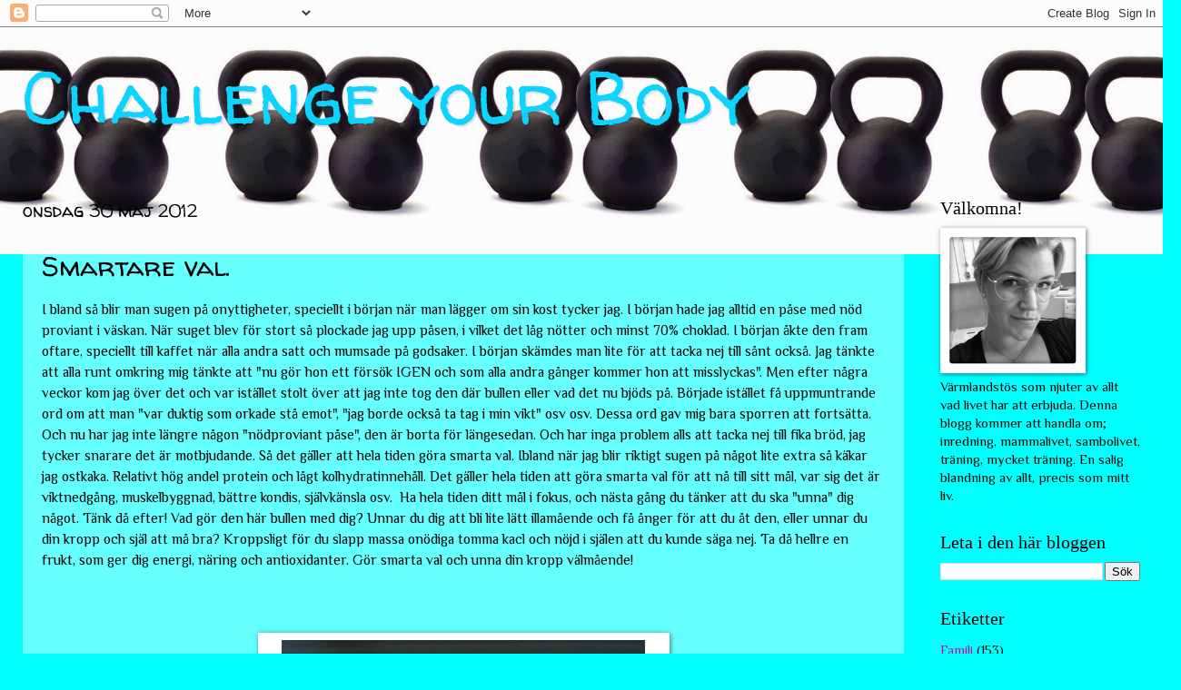

--- FILE ---
content_type: text/html; charset=UTF-8
request_url: https://mfeldtdesign.blogspot.com/2012/05/blog-post_30.html
body_size: 16593
content:
<!DOCTYPE html>
<html class='v2' dir='ltr' lang='sv'>
<head>
<link href='https://www.blogger.com/static/v1/widgets/335934321-css_bundle_v2.css' rel='stylesheet' type='text/css'/>
<meta content='width=1100' name='viewport'/>
<meta content='text/html; charset=UTF-8' http-equiv='Content-Type'/>
<meta content='blogger' name='generator'/>
<link href='https://mfeldtdesign.blogspot.com/favicon.ico' rel='icon' type='image/x-icon'/>
<link href='http://mfeldtdesign.blogspot.com/2012/05/blog-post_30.html' rel='canonical'/>
<link rel="alternate" type="application/atom+xml" title="Challenge your Body - Atom" href="https://mfeldtdesign.blogspot.com/feeds/posts/default" />
<link rel="alternate" type="application/rss+xml" title="Challenge your Body - RSS" href="https://mfeldtdesign.blogspot.com/feeds/posts/default?alt=rss" />
<link rel="service.post" type="application/atom+xml" title="Challenge your Body - Atom" href="https://www.blogger.com/feeds/6491178204266589128/posts/default" />

<link rel="alternate" type="application/atom+xml" title="Challenge your Body - Atom" href="https://mfeldtdesign.blogspot.com/feeds/7361640253789664363/comments/default" />
<!--Can't find substitution for tag [blog.ieCssRetrofitLinks]-->
<link href='https://blogger.googleusercontent.com/img/b/R29vZ2xl/AVvXsEiGE5ExQmqO0MsTKdfAi4KWBQMLOWQQshm94rNWF64Q3Vs1E98_3i73gmR34KXjFWRR2PdHk__UOUUYzwP-Ymi1fgWYzth2y9gWYeBMCW5hHtaYTrb_oyIu8fsgtnIcFUEmrWdS6y1vFmJl/s400/blogger-image--2094055217.jpg' rel='image_src'/>
<meta content='http://mfeldtdesign.blogspot.com/2012/05/blog-post_30.html' property='og:url'/>
<meta content='Smartare val.' property='og:title'/>
<meta content='I bland så blir man sugen på onyttigheter, speciellt i början när man lägger om sin kost tycker jag. I början hade jag alltid en påse med nö...' property='og:description'/>
<meta content='https://blogger.googleusercontent.com/img/b/R29vZ2xl/AVvXsEiGE5ExQmqO0MsTKdfAi4KWBQMLOWQQshm94rNWF64Q3Vs1E98_3i73gmR34KXjFWRR2PdHk__UOUUYzwP-Ymi1fgWYzth2y9gWYeBMCW5hHtaYTrb_oyIu8fsgtnIcFUEmrWdS6y1vFmJl/w1200-h630-p-k-no-nu/blogger-image--2094055217.jpg' property='og:image'/>
<title>Challenge your Body: Smartare val.</title>
<style type='text/css'>@font-face{font-family:'Philosopher';font-style:normal;font-weight:400;font-display:swap;src:url(//fonts.gstatic.com/s/philosopher/v21/vEFV2_5QCwIS4_Dhez5jcWBjT0020NqfZ7c.woff2)format('woff2');unicode-range:U+0460-052F,U+1C80-1C8A,U+20B4,U+2DE0-2DFF,U+A640-A69F,U+FE2E-FE2F;}@font-face{font-family:'Philosopher';font-style:normal;font-weight:400;font-display:swap;src:url(//fonts.gstatic.com/s/philosopher/v21/vEFV2_5QCwIS4_Dhez5jcWBqT0020NqfZ7c.woff2)format('woff2');unicode-range:U+0301,U+0400-045F,U+0490-0491,U+04B0-04B1,U+2116;}@font-face{font-family:'Philosopher';font-style:normal;font-weight:400;font-display:swap;src:url(//fonts.gstatic.com/s/philosopher/v21/vEFV2_5QCwIS4_Dhez5jcWBhT0020NqfZ7c.woff2)format('woff2');unicode-range:U+0102-0103,U+0110-0111,U+0128-0129,U+0168-0169,U+01A0-01A1,U+01AF-01B0,U+0300-0301,U+0303-0304,U+0308-0309,U+0323,U+0329,U+1EA0-1EF9,U+20AB;}@font-face{font-family:'Philosopher';font-style:normal;font-weight:400;font-display:swap;src:url(//fonts.gstatic.com/s/philosopher/v21/vEFV2_5QCwIS4_Dhez5jcWBgT0020NqfZ7c.woff2)format('woff2');unicode-range:U+0100-02BA,U+02BD-02C5,U+02C7-02CC,U+02CE-02D7,U+02DD-02FF,U+0304,U+0308,U+0329,U+1D00-1DBF,U+1E00-1E9F,U+1EF2-1EFF,U+2020,U+20A0-20AB,U+20AD-20C0,U+2113,U+2C60-2C7F,U+A720-A7FF;}@font-face{font-family:'Philosopher';font-style:normal;font-weight:400;font-display:swap;src:url(//fonts.gstatic.com/s/philosopher/v21/vEFV2_5QCwIS4_Dhez5jcWBuT0020Nqf.woff2)format('woff2');unicode-range:U+0000-00FF,U+0131,U+0152-0153,U+02BB-02BC,U+02C6,U+02DA,U+02DC,U+0304,U+0308,U+0329,U+2000-206F,U+20AC,U+2122,U+2191,U+2193,U+2212,U+2215,U+FEFF,U+FFFD;}@font-face{font-family:'Walter Turncoat';font-style:normal;font-weight:400;font-display:swap;src:url(//fonts.gstatic.com/s/walterturncoat/v24/snfys0Gs98ln43n0d-14ULoToe6LZxecYZVfqA.woff2)format('woff2');unicode-range:U+0000-00FF,U+0131,U+0152-0153,U+02BB-02BC,U+02C6,U+02DA,U+02DC,U+0304,U+0308,U+0329,U+2000-206F,U+20AC,U+2122,U+2191,U+2193,U+2212,U+2215,U+FEFF,U+FFFD;}</style>
<style id='page-skin-1' type='text/css'><!--
/*
-----------------------------------------------
Blogger Template Style
Name:     Watermark
Designer: Blogger
URL:      www.blogger.com
----------------------------------------------- */
/* Use this with templates/1ktemplate-*.html */
/* Content
----------------------------------------------- */
body {
font: normal normal 16px Philosopher;
color: #000000;
background: #00ffff url(//3.bp.blogspot.com/-XhAXXbW2XjM/UvVGwd4WFmI/AAAAAAAAKfE/37tp0MX3jfY/s1600/41b17aXOREL__AA280_.jpg) repeat-x scroll top center;
}
html body .content-outer {
min-width: 0;
max-width: 100%;
width: 100%;
}
.content-outer {
font-size: 92%;
}
a:link {
text-decoration:none;
color: #c90aa7;
}
a:visited {
text-decoration:none;
color: #8400ba;
}
a:hover {
text-decoration:underline;
color: #8400ba;
}
.body-fauxcolumns .cap-top {
margin-top: 30px;
background: transparent none no-repeat scroll center center;
height: 121px;
}
.content-inner {
padding: 0;
}
/* Header
----------------------------------------------- */
.header-inner .Header .titlewrapper,
.header-inner .Header .descriptionwrapper {
padding-left: 20px;
padding-right: 20px;
}
.Header h1 {
font: normal normal 80px Walter Turncoat;
color: #0dd3ff;
text-shadow: 2px 2px rgba(0, 0, 0, .1);
}
.Header h1 a {
color: #0dd3ff;
}
.Header .description {
font-size: 140%;
color: #000000;
}
/* Tabs
----------------------------------------------- */
.tabs-inner .section {
margin: 0 20px;
}
.tabs-inner .PageList, .tabs-inner .LinkList, .tabs-inner .Labels {
margin-left: -11px;
margin-right: -11px;
background-color: transparent;
border-top: 0 solid #ffffff;
border-bottom: 0 solid #ffffff;
-moz-box-shadow: 0 0 0 rgba(0, 0, 0, .3);
-webkit-box-shadow: 0 0 0 rgba(0, 0, 0, .3);
-goog-ms-box-shadow: 0 0 0 rgba(0, 0, 0, .3);
box-shadow: 0 0 0 rgba(0, 0, 0, .3);
}
.tabs-inner .PageList .widget-content,
.tabs-inner .LinkList .widget-content,
.tabs-inner .Labels .widget-content {
margin: -3px -11px;
background: transparent none  no-repeat scroll right;
}
.tabs-inner .widget ul {
padding: 2px 25px;
max-height: 34px;
background: transparent none no-repeat scroll left;
}
.tabs-inner .widget li {
border: none;
}
.tabs-inner .widget li a {
display: inline-block;
padding: .25em 1em;
font: normal normal 20px Georgia, Utopia, 'Palatino Linotype', Palatino, serif;
color: #cc3300;
border-right: 1px solid #c0a154;
}
.tabs-inner .widget li:first-child a {
border-left: 1px solid #c0a154;
}
.tabs-inner .widget li.selected a, .tabs-inner .widget li a:hover {
color: #000000;
}
/* Headings
----------------------------------------------- */
h2 {
font: normal normal 20px Georgia, Utopia, 'Palatino Linotype', Palatino, serif;
color: #000000;
margin: 0 0 .5em;
}
h2.date-header {
font: normal normal 20px Walter Turncoat;
color: #000000;
}
/* Main
----------------------------------------------- */
.main-inner .column-center-inner,
.main-inner .column-left-inner,
.main-inner .column-right-inner {
padding: 0 5px;
}
.main-outer {
margin-top: 0;
background: transparent none no-repeat scroll top left;
}
.main-inner {
padding-top: 30px;
}
.main-cap-top {
position: relative;
}
.main-cap-top .cap-right {
position: absolute;
height: 0;
width: 100%;
bottom: 0;
background: transparent none repeat-x scroll bottom center;
}
.main-cap-top .cap-left {
position: absolute;
height: 245px;
width: 280px;
right: 0;
bottom: 0;
background: transparent none no-repeat scroll bottom left;
}
/* Posts
----------------------------------------------- */
.post-outer {
padding: 15px 20px;
margin: 0 0 25px;
background: transparent url(https://resources.blogblog.com/blogblog/data/1kt/watermark/post_background_birds.png) repeat scroll top left;
_background-image: none;
border: dotted 1px transparent;
-moz-box-shadow: 0 0 0 rgba(0, 0, 0, .1);
-webkit-box-shadow: 0 0 0 rgba(0, 0, 0, .1);
-goog-ms-box-shadow: 0 0 0 rgba(0, 0, 0, .1);
box-shadow: 0 0 0 rgba(0, 0, 0, .1);
}
h3.post-title {
font: normal normal 30px Walter Turncoat;
margin: 0;
}
.comments h4 {
font: normal normal 30px Walter Turncoat;
margin: 1em 0 0;
}
.post-body {
font-size: 105%;
line-height: 1.5;
position: relative;
}
.post-header {
margin: 0 0 1em;
color: #000000;
}
.post-footer {
margin: 10px 0 0;
padding: 10px 0 0;
color: #000000;
border-top: dashed 1px #707070;
}
#blog-pager {
font-size: 140%
}
#comments .comment-author {
padding-top: 1.5em;
border-top: dashed 1px #707070;
background-position: 0 1.5em;
}
#comments .comment-author:first-child {
padding-top: 0;
border-top: none;
}
.avatar-image-container {
margin: .2em 0 0;
}
/* Comments
----------------------------------------------- */
.comments .comments-content .icon.blog-author {
background-repeat: no-repeat;
background-image: url([data-uri]);
}
.comments .comments-content .loadmore a {
border-top: 1px solid #707070;
border-bottom: 1px solid #707070;
}
.comments .continue {
border-top: 2px solid #707070;
}
/* Widgets
----------------------------------------------- */
.widget ul, .widget #ArchiveList ul.flat {
padding: 0;
list-style: none;
}
.widget ul li, .widget #ArchiveList ul.flat li {
padding: .35em 0;
text-indent: 0;
border-top: dashed 1px #707070;
}
.widget ul li:first-child, .widget #ArchiveList ul.flat li:first-child {
border-top: none;
}
.widget .post-body ul {
list-style: disc;
}
.widget .post-body ul li {
border: none;
}
.widget .zippy {
color: #707070;
}
.post-body img, .post-body .tr-caption-container, .Profile img, .Image img,
.BlogList .item-thumbnail img {
padding: 5px;
background: #fff;
-moz-box-shadow: 1px 1px 5px rgba(0, 0, 0, .5);
-webkit-box-shadow: 1px 1px 5px rgba(0, 0, 0, .5);
-goog-ms-box-shadow: 1px 1px 5px rgba(0, 0, 0, .5);
box-shadow: 1px 1px 5px rgba(0, 0, 0, .5);
}
.post-body img, .post-body .tr-caption-container {
padding: 8px;
}
.post-body .tr-caption-container {
color: #333333;
}
.post-body .tr-caption-container img {
padding: 0;
background: transparent;
border: none;
-moz-box-shadow: 0 0 0 rgba(0, 0, 0, .1);
-webkit-box-shadow: 0 0 0 rgba(0, 0, 0, .1);
-goog-ms-box-shadow: 0 0 0 rgba(0, 0, 0, .1);
box-shadow: 0 0 0 rgba(0, 0, 0, .1);
}
/* Footer
----------------------------------------------- */
.footer-outer {
color:#0dd3ff;
background: #cc3300 url(https://resources.blogblog.com/blogblog/data/1kt/watermark/body_background_navigator.png) repeat scroll top left;
}
.footer-outer a {
color: #4effc4;
}
.footer-outer a:visited {
color: #2adba0;
}
.footer-outer a:hover {
color: #72ffd6;
}
.footer-outer .widget h2 {
color: #0dd3ff;
}
/* Mobile
----------------------------------------------- */
body.mobile  {
background-size: 100% auto;
}
.mobile .body-fauxcolumn-outer {
background: transparent none repeat scroll top left;
}
html .mobile .mobile-date-outer {
border-bottom: none;
background: transparent url(https://resources.blogblog.com/blogblog/data/1kt/watermark/post_background_birds.png) repeat scroll top left;
_background-image: none;
margin-bottom: 10px;
}
.mobile .main-inner .date-outer {
padding: 0;
}
.mobile .main-inner .date-header {
margin: 10px;
}
.mobile .main-cap-top {
z-index: -1;
}
.mobile .content-outer {
font-size: 100%;
}
.mobile .post-outer {
padding: 10px;
}
.mobile .main-cap-top .cap-left {
background: transparent none no-repeat scroll bottom left;
}
.mobile .body-fauxcolumns .cap-top {
margin: 0;
}
.mobile-link-button {
background: transparent url(https://resources.blogblog.com/blogblog/data/1kt/watermark/post_background_birds.png) repeat scroll top left;
}
.mobile-link-button a:link, .mobile-link-button a:visited {
color: #c90aa7;
}
.mobile-index-date .date-header {
color: #000000;
}
.mobile-index-contents {
color: #000000;
}
.mobile .tabs-inner .section {
margin: 0;
}
.mobile .tabs-inner .PageList {
margin-left: 0;
margin-right: 0;
}
.mobile .tabs-inner .PageList .widget-content {
margin: 0;
color: #000000;
background: transparent url(https://resources.blogblog.com/blogblog/data/1kt/watermark/post_background_birds.png) repeat scroll top left;
}
.mobile .tabs-inner .PageList .widget-content .pagelist-arrow {
border-left: 1px solid #c0a154;
}

--></style>
<style id='template-skin-1' type='text/css'><!--
body {
min-width: 1270px;
}
.content-outer, .content-fauxcolumn-outer, .region-inner {
min-width: 1270px;
max-width: 1270px;
_width: 1270px;
}
.main-inner .columns {
padding-left: 0px;
padding-right: 260px;
}
.main-inner .fauxcolumn-center-outer {
left: 0px;
right: 260px;
/* IE6 does not respect left and right together */
_width: expression(this.parentNode.offsetWidth -
parseInt("0px") -
parseInt("260px") + 'px');
}
.main-inner .fauxcolumn-left-outer {
width: 0px;
}
.main-inner .fauxcolumn-right-outer {
width: 260px;
}
.main-inner .column-left-outer {
width: 0px;
right: 100%;
margin-left: -0px;
}
.main-inner .column-right-outer {
width: 260px;
margin-right: -260px;
}
#layout {
min-width: 0;
}
#layout .content-outer {
min-width: 0;
width: 800px;
}
#layout .region-inner {
min-width: 0;
width: auto;
}
body#layout div.add_widget {
padding: 8px;
}
body#layout div.add_widget a {
margin-left: 32px;
}
--></style>
<style>
    body {background-image:url(\/\/3.bp.blogspot.com\/-XhAXXbW2XjM\/UvVGwd4WFmI\/AAAAAAAAKfE\/37tp0MX3jfY\/s1600\/41b17aXOREL__AA280_.jpg);}
    
@media (max-width: 200px) { body {background-image:url(\/\/3.bp.blogspot.com\/-XhAXXbW2XjM\/UvVGwd4WFmI\/AAAAAAAAKfE\/37tp0MX3jfY\/w200\/41b17aXOREL__AA280_.jpg);}}
@media (max-width: 400px) and (min-width: 201px) { body {background-image:url(\/\/3.bp.blogspot.com\/-XhAXXbW2XjM\/UvVGwd4WFmI\/AAAAAAAAKfE\/37tp0MX3jfY\/w400\/41b17aXOREL__AA280_.jpg);}}
@media (max-width: 800px) and (min-width: 401px) { body {background-image:url(\/\/3.bp.blogspot.com\/-XhAXXbW2XjM\/UvVGwd4WFmI\/AAAAAAAAKfE\/37tp0MX3jfY\/w800\/41b17aXOREL__AA280_.jpg);}}
@media (max-width: 1200px) and (min-width: 801px) { body {background-image:url(\/\/3.bp.blogspot.com\/-XhAXXbW2XjM\/UvVGwd4WFmI\/AAAAAAAAKfE\/37tp0MX3jfY\/w1200\/41b17aXOREL__AA280_.jpg);}}
/* Last tag covers anything over one higher than the previous max-size cap. */
@media (min-width: 1201px) { body {background-image:url(\/\/3.bp.blogspot.com\/-XhAXXbW2XjM\/UvVGwd4WFmI\/AAAAAAAAKfE\/37tp0MX3jfY\/w1600\/41b17aXOREL__AA280_.jpg);}}
  </style>
<link href='https://www.blogger.com/dyn-css/authorization.css?targetBlogID=6491178204266589128&amp;zx=2b6b8a94-473c-41ba-959a-340bff19b2e9' media='none' onload='if(media!=&#39;all&#39;)media=&#39;all&#39;' rel='stylesheet'/><noscript><link href='https://www.blogger.com/dyn-css/authorization.css?targetBlogID=6491178204266589128&amp;zx=2b6b8a94-473c-41ba-959a-340bff19b2e9' rel='stylesheet'/></noscript>
<meta name='google-adsense-platform-account' content='ca-host-pub-1556223355139109'/>
<meta name='google-adsense-platform-domain' content='blogspot.com'/>

<!-- data-ad-client=ca-pub-3631190810997159 -->

</head>
<body class='loading variant-birds'>
<div class='navbar section' id='navbar' name='Navbar'><div class='widget Navbar' data-version='1' id='Navbar1'><script type="text/javascript">
    function setAttributeOnload(object, attribute, val) {
      if(window.addEventListener) {
        window.addEventListener('load',
          function(){ object[attribute] = val; }, false);
      } else {
        window.attachEvent('onload', function(){ object[attribute] = val; });
      }
    }
  </script>
<div id="navbar-iframe-container"></div>
<script type="text/javascript" src="https://apis.google.com/js/platform.js"></script>
<script type="text/javascript">
      gapi.load("gapi.iframes:gapi.iframes.style.bubble", function() {
        if (gapi.iframes && gapi.iframes.getContext) {
          gapi.iframes.getContext().openChild({
              url: 'https://www.blogger.com/navbar/6491178204266589128?po\x3d7361640253789664363\x26origin\x3dhttps://mfeldtdesign.blogspot.com',
              where: document.getElementById("navbar-iframe-container"),
              id: "navbar-iframe"
          });
        }
      });
    </script><script type="text/javascript">
(function() {
var script = document.createElement('script');
script.type = 'text/javascript';
script.src = '//pagead2.googlesyndication.com/pagead/js/google_top_exp.js';
var head = document.getElementsByTagName('head')[0];
if (head) {
head.appendChild(script);
}})();
</script>
</div></div>
<div class='body-fauxcolumns'>
<div class='fauxcolumn-outer body-fauxcolumn-outer'>
<div class='cap-top'>
<div class='cap-left'></div>
<div class='cap-right'></div>
</div>
<div class='fauxborder-left'>
<div class='fauxborder-right'></div>
<div class='fauxcolumn-inner'>
</div>
</div>
<div class='cap-bottom'>
<div class='cap-left'></div>
<div class='cap-right'></div>
</div>
</div>
</div>
<div class='content'>
<div class='content-fauxcolumns'>
<div class='fauxcolumn-outer content-fauxcolumn-outer'>
<div class='cap-top'>
<div class='cap-left'></div>
<div class='cap-right'></div>
</div>
<div class='fauxborder-left'>
<div class='fauxborder-right'></div>
<div class='fauxcolumn-inner'>
</div>
</div>
<div class='cap-bottom'>
<div class='cap-left'></div>
<div class='cap-right'></div>
</div>
</div>
</div>
<div class='content-outer'>
<div class='content-cap-top cap-top'>
<div class='cap-left'></div>
<div class='cap-right'></div>
</div>
<div class='fauxborder-left content-fauxborder-left'>
<div class='fauxborder-right content-fauxborder-right'></div>
<div class='content-inner'>
<header>
<div class='header-outer'>
<div class='header-cap-top cap-top'>
<div class='cap-left'></div>
<div class='cap-right'></div>
</div>
<div class='fauxborder-left header-fauxborder-left'>
<div class='fauxborder-right header-fauxborder-right'></div>
<div class='region-inner header-inner'>
<div class='header section' id='header' name='Rubrik'><div class='widget Header' data-version='1' id='Header1'>
<div id='header-inner'>
<div class='titlewrapper'>
<h1 class='title'>
<a href='https://mfeldtdesign.blogspot.com/'>
Challenge your Body
</a>
</h1>
</div>
<div class='descriptionwrapper'>
<p class='description'><span>
</span></p>
</div>
</div>
</div></div>
</div>
</div>
<div class='header-cap-bottom cap-bottom'>
<div class='cap-left'></div>
<div class='cap-right'></div>
</div>
</div>
</header>
<div class='tabs-outer'>
<div class='tabs-cap-top cap-top'>
<div class='cap-left'></div>
<div class='cap-right'></div>
</div>
<div class='fauxborder-left tabs-fauxborder-left'>
<div class='fauxborder-right tabs-fauxborder-right'></div>
<div class='region-inner tabs-inner'>
<div class='tabs no-items section' id='crosscol' name='Alla kolumner'></div>
<div class='tabs no-items section' id='crosscol-overflow' name='Cross-Column 2'></div>
</div>
</div>
<div class='tabs-cap-bottom cap-bottom'>
<div class='cap-left'></div>
<div class='cap-right'></div>
</div>
</div>
<div class='main-outer'>
<div class='main-cap-top cap-top'>
<div class='cap-left'></div>
<div class='cap-right'></div>
</div>
<div class='fauxborder-left main-fauxborder-left'>
<div class='fauxborder-right main-fauxborder-right'></div>
<div class='region-inner main-inner'>
<div class='columns fauxcolumns'>
<div class='fauxcolumn-outer fauxcolumn-center-outer'>
<div class='cap-top'>
<div class='cap-left'></div>
<div class='cap-right'></div>
</div>
<div class='fauxborder-left'>
<div class='fauxborder-right'></div>
<div class='fauxcolumn-inner'>
</div>
</div>
<div class='cap-bottom'>
<div class='cap-left'></div>
<div class='cap-right'></div>
</div>
</div>
<div class='fauxcolumn-outer fauxcolumn-left-outer'>
<div class='cap-top'>
<div class='cap-left'></div>
<div class='cap-right'></div>
</div>
<div class='fauxborder-left'>
<div class='fauxborder-right'></div>
<div class='fauxcolumn-inner'>
</div>
</div>
<div class='cap-bottom'>
<div class='cap-left'></div>
<div class='cap-right'></div>
</div>
</div>
<div class='fauxcolumn-outer fauxcolumn-right-outer'>
<div class='cap-top'>
<div class='cap-left'></div>
<div class='cap-right'></div>
</div>
<div class='fauxborder-left'>
<div class='fauxborder-right'></div>
<div class='fauxcolumn-inner'>
</div>
</div>
<div class='cap-bottom'>
<div class='cap-left'></div>
<div class='cap-right'></div>
</div>
</div>
<!-- corrects IE6 width calculation -->
<div class='columns-inner'>
<div class='column-center-outer'>
<div class='column-center-inner'>
<div class='main section' id='main' name='Huvudsektion'><div class='widget Blog' data-version='1' id='Blog1'>
<div class='blog-posts hfeed'>

          <div class="date-outer">
        
<h2 class='date-header'><span>onsdag 30 maj 2012</span></h2>

          <div class="date-posts">
        
<div class='post-outer'>
<div class='post hentry uncustomized-post-template' itemprop='blogPost' itemscope='itemscope' itemtype='http://schema.org/BlogPosting'>
<meta content='https://blogger.googleusercontent.com/img/b/R29vZ2xl/AVvXsEiGE5ExQmqO0MsTKdfAi4KWBQMLOWQQshm94rNWF64Q3Vs1E98_3i73gmR34KXjFWRR2PdHk__UOUUYzwP-Ymi1fgWYzth2y9gWYeBMCW5hHtaYTrb_oyIu8fsgtnIcFUEmrWdS6y1vFmJl/s400/blogger-image--2094055217.jpg' itemprop='image_url'/>
<meta content='6491178204266589128' itemprop='blogId'/>
<meta content='7361640253789664363' itemprop='postId'/>
<a name='7361640253789664363'></a>
<h3 class='post-title entry-title' itemprop='name'>
Smartare val.
</h3>
<div class='post-header'>
<div class='post-header-line-1'></div>
</div>
<div class='post-body entry-content' id='post-body-7361640253789664363' itemprop='description articleBody'>
I bland så blir man sugen på onyttigheter, speciellt i början när man lägger om sin kost tycker jag. I början hade jag alltid en påse med nöd proviant i väskan. När suget blev för stort så plockade jag upp påsen, i vilket det låg nötter och minst 70% choklad. I början åkte den fram oftare, speciellt till kaffet när alla andra satt och mumsade på godsaker. I början skämdes man lite för att tacka nej till sånt också. Jag tänkte att alla runt omkring mig tänkte att "nu gör hon ett försök IGEN och som alla andra gånger kommer hon att misslyckas". Men efter några veckor kom jag över det och var istället stolt över att jag inte tog den där bullen eller vad det nu bjöds på. Började istället få uppmuntrande ord om att man "var duktig som orkade stå emot", "jag borde också ta tag i min vikt" osv osv. Dessa ord gav mig bara sporren att fortsätta. Och nu har jag inte längre någon "nödproviant påse", den är borta för längesedan. Och har inga problem alls att tacka nej till fika bröd, jag tycker snarare det är motbjudande. Så det gäller att hela tiden göra smarta val. Ibland när jag blir riktigt sugen på något lite extra så käkar jag ostkaka. Relativt hög andel protein och lågt kolhydratinnehåll. Det gäller hela tiden att göra smarta val för att nå till sitt mål, var sig det är viktnedgång, muskelbyggnad, bättre kondis, självkänsla osv.&nbsp; Ha hela tiden ditt mål i fokus, och nästa gång du tänker att du ska "unna" dig något. Tänk då efter! Vad gör den här bullen med dig? Unnar du dig att bli lite lätt illamående och få ånger för att du åt den, eller unnar du din kropp och själ att må bra? Kroppsligt för du slapp massa onödiga tomma kacl och nöjd i själen att du kunde säga nej. Ta då hellre en frukt, som ger dig energi, näring och antioxidanter. Gör smarta val och unna din kropp välmående! <br />
<br />
<br />
<br />
<table align="center" cellpadding="0" cellspacing="0" class="tr-caption-container" style="margin-left: auto; margin-right: auto; text-align: center;"><tbody>
<tr><td style="text-align: center;"><a href="https://blogger.googleusercontent.com/img/b/R29vZ2xl/AVvXsEiGE5ExQmqO0MsTKdfAi4KWBQMLOWQQshm94rNWF64Q3Vs1E98_3i73gmR34KXjFWRR2PdHk__UOUUYzwP-Ymi1fgWYzth2y9gWYeBMCW5hHtaYTrb_oyIu8fsgtnIcFUEmrWdS6y1vFmJl/s1600/blogger-image--2094055217.jpg" imageanchor="1" style="margin-left: auto; margin-right: auto;"><img border="0" height="300" src="https://blogger.googleusercontent.com/img/b/R29vZ2xl/AVvXsEiGE5ExQmqO0MsTKdfAi4KWBQMLOWQQshm94rNWF64Q3Vs1E98_3i73gmR34KXjFWRR2PdHk__UOUUYzwP-Ymi1fgWYzth2y9gWYeBMCW5hHtaYTrb_oyIu8fsgtnIcFUEmrWdS6y1vFmJl/s400/blogger-image--2094055217.jpg" width="400" /></a></td></tr>
<tr><td class="tr-caption" style="text-align: center;">Ostkaka: relativt bra val. Relativt högt protein innehåll och lågt kolhydrat innehåll. </td></tr>
</tbody></table>
<div class="separator" style="clear: both; text-align: center;">
<br /></div>
<div style='clear: both;'></div>
</div>
<div class='post-footer'>
<div class='post-footer-line post-footer-line-1'>
<span class='post-author vcard'>
</span>
<span class='post-timestamp'>
</span>
<span class='post-comment-link'>
</span>
<span class='post-icons'>
</span>
<div class='post-share-buttons goog-inline-block'>
</div>
</div>
<div class='post-footer-line post-footer-line-2'>
<span class='post-labels'>
Etiketter:
<a href='https://mfeldtdesign.blogspot.com/search/label/kost' rel='tag'>kost</a>
</span>
</div>
<div class='post-footer-line post-footer-line-3'>
<span class='post-location'>
</span>
</div>
</div>
</div>
<div class='comments' id='comments'>
<a name='comments'></a>
<h4>Inga kommentarer:</h4>
<div id='Blog1_comments-block-wrapper'>
<dl class='avatar-comment-indent' id='comments-block'>
</dl>
</div>
<p class='comment-footer'>
<a href='https://www.blogger.com/comment/fullpage/post/6491178204266589128/7361640253789664363' onclick='javascript:window.open(this.href, "bloggerPopup", "toolbar=0,location=0,statusbar=1,menubar=0,scrollbars=yes,width=640,height=500"); return false;'>Skicka en kommentar</a>
</p>
</div>
</div>
<div class='inline-ad'>
<script type="text/javascript"><!--
google_ad_client = "ca-pub-3631190810997159";
google_ad_host = "ca-host-pub-1556223355139109";
google_ad_host_channel = "L0007";
/* mfeldtdesign_main_Blog1_300x250_as */
google_ad_slot = "4051063424";
google_ad_width = 300;
google_ad_height = 250;
//-->
</script>
<script type="text/javascript"
src="//pagead2.googlesyndication.com/pagead/show_ads.js">
</script>
</div>

        </div></div>
      
</div>
<div class='blog-pager' id='blog-pager'>
<span id='blog-pager-newer-link'>
<a class='blog-pager-newer-link' href='https://mfeldtdesign.blogspot.com/2012/05/inspiration-sammanfattning.html' id='Blog1_blog-pager-newer-link' title='Senaste inlägg'>Senaste inlägg</a>
</span>
<span id='blog-pager-older-link'>
<a class='blog-pager-older-link' href='https://mfeldtdesign.blogspot.com/2012/05/har-du-bestamt-dig.html' id='Blog1_blog-pager-older-link' title='Äldre inlägg'>Äldre inlägg</a>
</span>
<a class='home-link' href='https://mfeldtdesign.blogspot.com/'>Startsida</a>
</div>
<div class='clear'></div>
<div class='post-feeds'>
<div class='feed-links'>
Prenumerera på:
<a class='feed-link' href='https://mfeldtdesign.blogspot.com/feeds/7361640253789664363/comments/default' target='_blank' type='application/atom+xml'>Kommentarer till inlägget (Atom)</a>
</div>
</div>
</div></div>
</div>
</div>
<div class='column-left-outer'>
<div class='column-left-inner'>
<aside>
</aside>
</div>
</div>
<div class='column-right-outer'>
<div class='column-right-inner'>
<aside>
<div class='sidebar section' id='sidebar-right-1'><div class='widget Image' data-version='1' id='Image2'>
<h2>Välkomna!</h2>
<div class='widget-content'>
<img alt='Välkomna!' height='150' id='Image2_img' src='https://blogger.googleusercontent.com/img/b/R29vZ2xl/AVvXsEgoGBQW2BVOOUyS-CM51W3wTOT7GatvEjTfA19MoomTzyhGefeA4GtAcUWHb17yMqIPR8G-HJvV7IQu9Gany2wAreVfdMXpaeL3-5OhY7_U8u4sR9YiL5AEHU_37UzrWhEBkidPED-Ld4w/s250/315382_10151803414546808_1863343628_n.jpg' width='150'/>
<br/>
<span class='caption'>Värmlandstös som njuter av allt vad livet har att erbjuda. Denna blogg kommer att handla om; inredning, mammalivet, sambolivet, träning, mycket träning. En salig blandning av allt, precis som mitt liv.</span>
</div>
<div class='clear'></div>
</div><div class='widget BlogSearch' data-version='1' id='BlogSearch1'>
<h2 class='title'>Leta i den här bloggen</h2>
<div class='widget-content'>
<div id='BlogSearch1_form'>
<form action='https://mfeldtdesign.blogspot.com/search' class='gsc-search-box' target='_top'>
<table cellpadding='0' cellspacing='0' class='gsc-search-box'>
<tbody>
<tr>
<td class='gsc-input'>
<input autocomplete='off' class='gsc-input' name='q' size='10' title='search' type='text' value=''/>
</td>
<td class='gsc-search-button'>
<input class='gsc-search-button' title='search' type='submit' value='Sök'/>
</td>
</tr>
</tbody>
</table>
</form>
</div>
</div>
<div class='clear'></div>
</div><div class='widget Label' data-version='1' id='Label1'>
<h2>Etiketter</h2>
<div class='widget-content list-label-widget-content'>
<ul>
<li>
<a dir='ltr' href='https://mfeldtdesign.blogspot.com/search/label/Familj'>Familj</a>
<span dir='ltr'>(153)</span>
</li>
<li>
<a dir='ltr' href='https://mfeldtdesign.blogspot.com/search/label/Formbild'>Formbild</a>
<span dir='ltr'>(32)</span>
</li>
<li>
<a dir='ltr' href='https://mfeldtdesign.blogspot.com/search/label/Inredning'>Inredning</a>
<span dir='ltr'>(18)</span>
</li>
<li>
<a dir='ltr' href='https://mfeldtdesign.blogspot.com/search/label/Jobb'>Jobb</a>
<span dir='ltr'>(15)</span>
</li>
<li>
<a dir='ltr' href='https://mfeldtdesign.blogspot.com/search/label/Pers'>Pers</a>
<span dir='ltr'>(10)</span>
</li>
<li>
<a dir='ltr' href='https://mfeldtdesign.blogspot.com/search/label/Pyssel'>Pyssel</a>
<span dir='ltr'>(2)</span>
</li>
<li>
<a dir='ltr' href='https://mfeldtdesign.blogspot.com/search/label/S%C3%B6mnad'>Sömnad</a>
<span dir='ltr'>(5)</span>
</li>
<li>
<a dir='ltr' href='https://mfeldtdesign.blogspot.com/search/label/Tr%C3%A4ning'>Träning</a>
<span dir='ltr'>(152)</span>
</li>
<li>
<a dir='ltr' href='https://mfeldtdesign.blogspot.com/search/label/Veckosammanfattning.'>Veckosammanfattning.</a>
<span dir='ltr'>(6)</span>
</li>
<li>
<a dir='ltr' href='https://mfeldtdesign.blogspot.com/search/label/kost'>kost</a>
<span dir='ltr'>(76)</span>
</li>
<li>
<a dir='ltr' href='https://mfeldtdesign.blogspot.com/search/label/recept'>recept</a>
<span dir='ltr'>(13)</span>
</li>
<li>
<a dir='ltr' href='https://mfeldtdesign.blogspot.com/search/label/vikt'>vikt</a>
<span dir='ltr'>(32)</span>
</li>
</ul>
<div class='clear'></div>
</div>
</div><div class='widget Stats' data-version='1' id='Stats1'>
<h2>Besökande</h2>
<div class='widget-content'>
<div id='Stats1_content' style='display: none;'>
<span class='counter-wrapper text-counter-wrapper' id='Stats1_totalCount'>
</span>
<div class='clear'></div>
</div>
</div>
</div><div class='widget Image' data-version='1' id='Image3'>
<h2>December 2007</h2>
<div class='widget-content'>
<img alt='December 2007' height='188' id='Image3_img' src='https://blogger.googleusercontent.com/img/b/R29vZ2xl/AVvXsEi6o3m14pZex6nEJdn7Zqgc_D58QFjIxciUoFprgnqyeaWHHEmOYFvLF1qBq2XF_Cgu19w1rAaKPLH4FTU5yAafFqNZgcY19_pr-2wVeDUwAiQTO-O3uoq9Ah0a0wm8u5fOAC-6v5vcVUE/s250/dec2007.jpg' width='250'/>
<br/>
</div>
<div class='clear'></div>
</div><div class='widget Image' data-version='1' id='Image8'>
<h2>Oktober 2011</h2>
<div class='widget-content'>
<img alt='Oktober 2011' height='250' id='Image8_img' src='https://blogger.googleusercontent.com/img/b/R29vZ2xl/AVvXsEhmFEwg8bFe0dPtxczVuiFNBFp0gOE9NxFEqIaTsF6fEWbGvR_kbTmMNO1orLymfAq4hZ7KhncxTnSsW7GpP_iaC25BLdbWYF4p10vSKHPBYYDh8iKj843qWDH21hjXCMtckXw_oxfXmc8/s250/okt+2011.jpg' width='155'/>
<br/>
</div>
<div class='clear'></div>
</div><div class='widget Image' data-version='1' id='Image7'>
<h2>November 2011</h2>
<div class='widget-content'>
<img alt='November 2011' height='165' id='Image7_img' src='https://blogger.googleusercontent.com/img/b/R29vZ2xl/AVvXsEhupZwEzR3uuz6odyKe0cc1wN6jEJS6Wo7O8F_mdT3VVrI41hIE2T2OT47U4HFoO-T2IMNNfIBLvmSLZdjGw1iennPBUa7CgmjqYisT30UtpiKwVHaXKBZNVqO7r7ENNPTO1gIIxJlKGmE/s250/nov2011.jpg' width='250'/>
<br/>
</div>
<div class='clear'></div>
</div><div class='widget Image' data-version='1' id='Image10'>
<h2>Mars 2012</h2>
<div class='widget-content'>
<img alt='Mars 2012' height='250' id='Image10_img' src='https://blogger.googleusercontent.com/img/b/R29vZ2xl/AVvXsEhH-Rw43QEMqa91Yx8R5WePBuYQCRenS8-uefPzQIg3vyZmyHEOuvwr5Eq5CIJ0Hsj6CwyYb_OcjdMo5Y_tQ4IR2L41J85JPtQ9Ef9UKXQXb7Th422TkhZ1dHxVngLvRpzvPcqAp8zvBEY/s250/blogger-image-1268511709.jpg' width='167'/>
<br/>
</div>
<div class='clear'></div>
</div><div class='widget Image' data-version='1' id='Image1'>
<h2>April 2012</h2>
<div class='widget-content'>
<img alt='April 2012' height='166' id='Image1_img' src='https://blogger.googleusercontent.com/img/b/R29vZ2xl/AVvXsEhoT-19Lh4Rnau4CtD5AZoC6tyDozQrm-kmLkoBYvWiqBp_0kmhtryLGZSTCj6pNG08lNQx7rYZAeryhO_SK1WmnrZpRRvt0D3e2GxqAoftNMH1_-kRwb9C-rDD2rlrtNMjzbZNTuHcbOE/s250/april2012.jpg' width='250'/>
<br/>
</div>
<div class='clear'></div>
</div><div class='widget Image' data-version='1' id='Image5'>
<h2>Juni 2011</h2>
<div class='widget-content'>
<img alt='Juni 2011' height='250' id='Image5_img' src='https://blogger.googleusercontent.com/img/b/R29vZ2xl/AVvXsEiwhh_3YlLpBnQ4-mLMLvMAPhXnjrZYcgCCG9j5DNIKQE1khqYQ1XqNFSpAivrmFReea4duKa_IqJ1bIRs3Pjw0tNKIHwXFM39bT-zCuFNtbYD6QH2j8kMfTCGhTvZI7u6s7XatFC7euXQ/s250/juni2011.jpg' width='188'/>
<br/>
</div>
<div class='clear'></div>
</div><div class='widget Image' data-version='1' id='Image6'>
<h2>Juni 2012</h2>
<div class='widget-content'>
<img alt='Juni 2012' height='250' id='Image6_img' src='https://blogger.googleusercontent.com/img/b/R29vZ2xl/AVvXsEinZj5OzVFjTfY4XN3g0_EesW3g8qUdxHcyOu50HARh-RGZC9Qd3EAvfeOY-u6_6RokgZSvqpN4bMTD2E9bbaBKcYCF2WoUafr6mj18NMRx0whTGer7D84UZt6hIv5OISG10Oh5NtldYBQ/s250/juni2012.jpg' width='188'/>
<br/>
</div>
<div class='clear'></div>
</div><div class='widget Image' data-version='1' id='Image4'>
<h2>Juli 2012</h2>
<div class='widget-content'>
<img alt='Juli 2012' height='250' id='Image4_img' src='https://blogger.googleusercontent.com/img/b/R29vZ2xl/AVvXsEiIrIqe2GSQHhaS25tD69ORotn6X1YVtJMnE3uii7mi5hJyjf52_pck2FmN5yJ-KO3gPkpTl-L2f3XQ8NiFy8XyyEUx7a_xuzhHItGjVaswqAzswEk4EL6fspdF5F9yiHwOyAgF6Ugf094/s250/Juli+2012.jpg' width='188'/>
<br/>
</div>
<div class='clear'></div>
</div><div class='widget Image' data-version='1' id='Image11'>
<h2>Juli 2012</h2>
<div class='widget-content'>
<img alt='Juli 2012' height='250' id='Image11_img' src='https://blogger.googleusercontent.com/img/b/R29vZ2xl/AVvXsEjdKuXZ8-Fh6dHjvMN2qJVXel07EebEoR8dr5EhiFCInbCl-GXOEGtd6-io7UY1S1d2BjwjbaGlaOifBxGTxQ2AgHodAAr2_gXvnOyrdF6LGbDxBK8qqMoHM-GR0fvUD11KsZT8L7oP0wI/s250/Juli2012.jpg' width='188'/>
<br/>
</div>
<div class='clear'></div>
</div><div class='widget Image' data-version='1' id='Image9'>
<h2>September 2012</h2>
<div class='widget-content'>
<img alt='September 2012' height='250' id='Image9_img' src='https://blogger.googleusercontent.com/img/b/R29vZ2xl/AVvXsEhTByDwMNIciFzS3wI1QBHNLcGMNVEMDrLkSp1hC_YqoEOn9jiw0P5V3hk3gilDoNvW_35q0YBnhbj3vC8yfrVssN6z0Hxaao6OpFtSA49_dY9BdeBcOTXu2FiZppErutsE9u7WkGAvms4/s250/sep2012.jpg' width='188'/>
<br/>
</div>
<div class='clear'></div>
</div><div class='widget Image' data-version='1' id='Image14'>
<h2>Våren 2013</h2>
<div class='widget-content'>
<img alt='Våren 2013' height='196' id='Image14_img' src='https://blogger.googleusercontent.com/img/b/R29vZ2xl/AVvXsEhEe676rl36azBkSiTBS8XCtoXNBfOYxmPoyoGZQlq9XClbLLyn-hj9eLTyXC0wE-WrPxD6pqK2y2Rivbn0XREIeotbfMKZ-xtBymbJfqjuri9N8rrd7TmE_bQU_eHGGApBPQFGZVqj7Oc/s1600/IMG_1025.JPG' width='196'/>
<br/>
<span class='caption'>Grav vecka 20,23,25</span>
</div>
<div class='clear'></div>
</div><div class='widget Image' data-version='1' id='Image15'>
<h2>Sommaren 2013</h2>
<div class='widget-content'>
<img alt='Sommaren 2013' height='196' id='Image15_img' src='https://blogger.googleusercontent.com/img/b/R29vZ2xl/AVvXsEik_0hp5U2nyyPpphTtQOWfh6KUBVrhLCF5XVxWHhzcSmB-JtVL00b1Xa8d3naZs5qdOYwHmmoFls8fGrpwi3lBbiSfFe_aqNVl0heMEhgeQ0y4UD5T1pgR9RXEaoNnR9qLusupn47KodM/s1600/IMG_1026.JPG' width='196'/>
<br/>
</div>
<div class='clear'></div>
</div><div class='widget Image' data-version='1' id='Image16'>
<h2>Sommaren 2013</h2>
<div class='widget-content'>
<img alt='Sommaren 2013' height='196' id='Image16_img' src='https://blogger.googleusercontent.com/img/b/R29vZ2xl/AVvXsEieTPPjGUvaVfLS3VrV1DLaR7sVy9G79AVf_pV784rTYTeYZLaT2Mzs9I16k5xAZPCWBNxP9Ye8ZU5cFOG0VeImPYjR_u1y2XnlVZ4SrJvDhihj7QhfLcVaI_kezCaaCezTrJOco5JuV1c/s1600/IMG_1028.JPG' width='196'/>
<br/>
</div>
<div class='clear'></div>
</div><div class='widget Image' data-version='1' id='Image13'>
<h2>Augusti / september 2013</h2>
<div class='widget-content'>
<img alt='Augusti / september 2013' height='196' id='Image13_img' src='https://blogger.googleusercontent.com/img/b/R29vZ2xl/AVvXsEgiBEIwldpxp2J89dsr2H3WhcTaJh0jdj2ghhCBK-rioAhtLQ2zdXU9J9UmzLC5gqlJSgj2o5_tbwwbtytIC_bFDWsrClqgrEdFyjb7Cel7cenKKuUygYIKeYKaCgULo4Loqsk3r_s7IPs/s1600/IMG_1150.JPG' width='196'/>
<br/>
</div>
<div class='clear'></div>
</div><div class='widget Image' data-version='1' id='Image12'>
<h2>September 2013</h2>
<div class='widget-content'>
<img alt='September 2013' height='196' id='Image12_img' src='https://blogger.googleusercontent.com/img/b/R29vZ2xl/AVvXsEijlXYb_i6t6N4slV9Lcwy5cr4i_4S2MQsJKCyl5tH9XZcNZWxS7yvIFyPS4mv0CEZbYD5I4aMWFee9OT2qUSm4OutFbzPl14rIjNx4NdyqCn2ABPZF_zwXbwvOoYr0PneOnj9mLcyaJD8/s1600/IMG_1283.JPG' width='196'/>
<br/>
</div>
<div class='clear'></div>
</div><div class='widget Image' data-version='1' id='Image17'>
<h2>September / oktober 2013</h2>
<div class='widget-content'>
<img alt='September / oktober 2013' height='196' id='Image17_img' src='https://blogger.googleusercontent.com/img/b/R29vZ2xl/AVvXsEiGJGzPaJt12T0xGnYvqrUxDNH8oHdDiqm3XY17DYL91PawUvEGxxQN0InteY7PLfSVg_JVA-z7uwWFA7-D5MoQDV112MT5pDyMmSGMjP92bzDV2sF6gS31RiHimhDZlyhIGxyW4iTjJSc/s1600/IMG_1403.JPG' width='196'/>
<br/>
</div>
<div class='clear'></div>
</div><div class='widget PopularPosts' data-version='1' id='PopularPosts1'>
<h2>Populära inlägg</h2>
<div class='widget-content popular-posts'>
<ul>
<li>
<div class='item-content'>
<div class='item-thumbnail'>
<a href='https://mfeldtdesign.blogspot.com/2012/11/kesoplattar.html' target='_blank'>
<img alt='' border='0' src='https://blogger.googleusercontent.com/img/b/R29vZ2xl/AVvXsEhaqE6Q-Tc2M95NZGYS4PCxGFKPsqph65K5jYoOAwDK7I8DIk4OSa-qytN7lI2gKAEYmFDbOiQwq96kvSpqFoTl6RBSKew_YhWDdebXJrQSWGpZUWfR-xvypSZdhjTLfHfuWY9DDLEjLKw/w72-h72-p-k-no-nu/blogger-image--1629200988.jpg'/>
</a>
</div>
<div class='item-title'><a href='https://mfeldtdesign.blogspot.com/2012/11/kesoplattar.html'>Kesoplättar</a></div>
<div class='item-snippet'> Det var ett tag sen sist jag käkade kesoplättarna så i dag slog jag slag i saken. Går att göra både i ugnsform och att steka i stekpannan o...</div>
</div>
<div style='clear: both;'></div>
</li>
<li>
<div class='item-content'>
<div class='item-title'><a href='https://mfeldtdesign.blogspot.com/2011/05/kontakt-annons.html'>Kontakt annons</a></div>
<div class='item-snippet'>Kollade runt på blocket och hemnet (som jag alltid gör ca en gång per dag.....) Hittade återigen min &quot;drömbostad&quot; Nu ett radhus, s...</div>
</div>
<div style='clear: both;'></div>
</li>
<li>
<div class='item-content'>
<div class='item-title'><a href='https://mfeldtdesign.blogspot.com/2012/07/beslutangest.html'>Beslutångest.</a></div>
<div class='item-snippet'>Som tidigare nämt så har jag ju startat en ny blogg, men gillar den inte riktigt, kan vara att jag inte är så van blogg.se utan mer van blog...</div>
</div>
<div style='clear: both;'></div>
</li>
</ul>
<div class='clear'></div>
</div>
</div><div class='widget BlogArchive' data-version='1' id='BlogArchive1'>
<h2>Bloggarkiv</h2>
<div class='widget-content'>
<div id='ArchiveList'>
<div id='BlogArchive1_ArchiveList'>
<ul class='hierarchy'>
<li class='archivedate collapsed'>
<a class='toggle' href='javascript:void(0)'>
<span class='zippy'>

        &#9658;&#160;
      
</span>
</a>
<a class='post-count-link' href='https://mfeldtdesign.blogspot.com/2014/'>
2014
</a>
<span class='post-count' dir='ltr'>(57)</span>
<ul class='hierarchy'>
<li class='archivedate collapsed'>
<a class='toggle' href='javascript:void(0)'>
<span class='zippy'>

        &#9658;&#160;
      
</span>
</a>
<a class='post-count-link' href='https://mfeldtdesign.blogspot.com/2014/07/'>
juli
</a>
<span class='post-count' dir='ltr'>(2)</span>
</li>
</ul>
<ul class='hierarchy'>
<li class='archivedate collapsed'>
<a class='toggle' href='javascript:void(0)'>
<span class='zippy'>

        &#9658;&#160;
      
</span>
</a>
<a class='post-count-link' href='https://mfeldtdesign.blogspot.com/2014/05/'>
maj
</a>
<span class='post-count' dir='ltr'>(1)</span>
</li>
</ul>
<ul class='hierarchy'>
<li class='archivedate collapsed'>
<a class='toggle' href='javascript:void(0)'>
<span class='zippy'>

        &#9658;&#160;
      
</span>
</a>
<a class='post-count-link' href='https://mfeldtdesign.blogspot.com/2014/04/'>
april
</a>
<span class='post-count' dir='ltr'>(2)</span>
</li>
</ul>
<ul class='hierarchy'>
<li class='archivedate collapsed'>
<a class='toggle' href='javascript:void(0)'>
<span class='zippy'>

        &#9658;&#160;
      
</span>
</a>
<a class='post-count-link' href='https://mfeldtdesign.blogspot.com/2014/03/'>
mars
</a>
<span class='post-count' dir='ltr'>(14)</span>
</li>
</ul>
<ul class='hierarchy'>
<li class='archivedate collapsed'>
<a class='toggle' href='javascript:void(0)'>
<span class='zippy'>

        &#9658;&#160;
      
</span>
</a>
<a class='post-count-link' href='https://mfeldtdesign.blogspot.com/2014/02/'>
februari
</a>
<span class='post-count' dir='ltr'>(15)</span>
</li>
</ul>
<ul class='hierarchy'>
<li class='archivedate collapsed'>
<a class='toggle' href='javascript:void(0)'>
<span class='zippy'>

        &#9658;&#160;
      
</span>
</a>
<a class='post-count-link' href='https://mfeldtdesign.blogspot.com/2014/01/'>
januari
</a>
<span class='post-count' dir='ltr'>(23)</span>
</li>
</ul>
</li>
</ul>
<ul class='hierarchy'>
<li class='archivedate collapsed'>
<a class='toggle' href='javascript:void(0)'>
<span class='zippy'>

        &#9658;&#160;
      
</span>
</a>
<a class='post-count-link' href='https://mfeldtdesign.blogspot.com/2013/'>
2013
</a>
<span class='post-count' dir='ltr'>(298)</span>
<ul class='hierarchy'>
<li class='archivedate collapsed'>
<a class='toggle' href='javascript:void(0)'>
<span class='zippy'>

        &#9658;&#160;
      
</span>
</a>
<a class='post-count-link' href='https://mfeldtdesign.blogspot.com/2013/12/'>
december
</a>
<span class='post-count' dir='ltr'>(25)</span>
</li>
</ul>
<ul class='hierarchy'>
<li class='archivedate collapsed'>
<a class='toggle' href='javascript:void(0)'>
<span class='zippy'>

        &#9658;&#160;
      
</span>
</a>
<a class='post-count-link' href='https://mfeldtdesign.blogspot.com/2013/11/'>
november
</a>
<span class='post-count' dir='ltr'>(29)</span>
</li>
</ul>
<ul class='hierarchy'>
<li class='archivedate collapsed'>
<a class='toggle' href='javascript:void(0)'>
<span class='zippy'>

        &#9658;&#160;
      
</span>
</a>
<a class='post-count-link' href='https://mfeldtdesign.blogspot.com/2013/10/'>
oktober
</a>
<span class='post-count' dir='ltr'>(34)</span>
</li>
</ul>
<ul class='hierarchy'>
<li class='archivedate collapsed'>
<a class='toggle' href='javascript:void(0)'>
<span class='zippy'>

        &#9658;&#160;
      
</span>
</a>
<a class='post-count-link' href='https://mfeldtdesign.blogspot.com/2013/09/'>
september
</a>
<span class='post-count' dir='ltr'>(16)</span>
</li>
</ul>
<ul class='hierarchy'>
<li class='archivedate collapsed'>
<a class='toggle' href='javascript:void(0)'>
<span class='zippy'>

        &#9658;&#160;
      
</span>
</a>
<a class='post-count-link' href='https://mfeldtdesign.blogspot.com/2013/08/'>
augusti
</a>
<span class='post-count' dir='ltr'>(28)</span>
</li>
</ul>
<ul class='hierarchy'>
<li class='archivedate collapsed'>
<a class='toggle' href='javascript:void(0)'>
<span class='zippy'>

        &#9658;&#160;
      
</span>
</a>
<a class='post-count-link' href='https://mfeldtdesign.blogspot.com/2013/07/'>
juli
</a>
<span class='post-count' dir='ltr'>(18)</span>
</li>
</ul>
<ul class='hierarchy'>
<li class='archivedate collapsed'>
<a class='toggle' href='javascript:void(0)'>
<span class='zippy'>

        &#9658;&#160;
      
</span>
</a>
<a class='post-count-link' href='https://mfeldtdesign.blogspot.com/2013/06/'>
juni
</a>
<span class='post-count' dir='ltr'>(22)</span>
</li>
</ul>
<ul class='hierarchy'>
<li class='archivedate collapsed'>
<a class='toggle' href='javascript:void(0)'>
<span class='zippy'>

        &#9658;&#160;
      
</span>
</a>
<a class='post-count-link' href='https://mfeldtdesign.blogspot.com/2013/05/'>
maj
</a>
<span class='post-count' dir='ltr'>(28)</span>
</li>
</ul>
<ul class='hierarchy'>
<li class='archivedate collapsed'>
<a class='toggle' href='javascript:void(0)'>
<span class='zippy'>

        &#9658;&#160;
      
</span>
</a>
<a class='post-count-link' href='https://mfeldtdesign.blogspot.com/2013/04/'>
april
</a>
<span class='post-count' dir='ltr'>(26)</span>
</li>
</ul>
<ul class='hierarchy'>
<li class='archivedate collapsed'>
<a class='toggle' href='javascript:void(0)'>
<span class='zippy'>

        &#9658;&#160;
      
</span>
</a>
<a class='post-count-link' href='https://mfeldtdesign.blogspot.com/2013/03/'>
mars
</a>
<span class='post-count' dir='ltr'>(24)</span>
</li>
</ul>
<ul class='hierarchy'>
<li class='archivedate collapsed'>
<a class='toggle' href='javascript:void(0)'>
<span class='zippy'>

        &#9658;&#160;
      
</span>
</a>
<a class='post-count-link' href='https://mfeldtdesign.blogspot.com/2013/02/'>
februari
</a>
<span class='post-count' dir='ltr'>(18)</span>
</li>
</ul>
<ul class='hierarchy'>
<li class='archivedate collapsed'>
<a class='toggle' href='javascript:void(0)'>
<span class='zippy'>

        &#9658;&#160;
      
</span>
</a>
<a class='post-count-link' href='https://mfeldtdesign.blogspot.com/2013/01/'>
januari
</a>
<span class='post-count' dir='ltr'>(30)</span>
</li>
</ul>
</li>
</ul>
<ul class='hierarchy'>
<li class='archivedate expanded'>
<a class='toggle' href='javascript:void(0)'>
<span class='zippy toggle-open'>

        &#9660;&#160;
      
</span>
</a>
<a class='post-count-link' href='https://mfeldtdesign.blogspot.com/2012/'>
2012
</a>
<span class='post-count' dir='ltr'>(590)</span>
<ul class='hierarchy'>
<li class='archivedate collapsed'>
<a class='toggle' href='javascript:void(0)'>
<span class='zippy'>

        &#9658;&#160;
      
</span>
</a>
<a class='post-count-link' href='https://mfeldtdesign.blogspot.com/2012/12/'>
december
</a>
<span class='post-count' dir='ltr'>(34)</span>
</li>
</ul>
<ul class='hierarchy'>
<li class='archivedate collapsed'>
<a class='toggle' href='javascript:void(0)'>
<span class='zippy'>

        &#9658;&#160;
      
</span>
</a>
<a class='post-count-link' href='https://mfeldtdesign.blogspot.com/2012/11/'>
november
</a>
<span class='post-count' dir='ltr'>(37)</span>
</li>
</ul>
<ul class='hierarchy'>
<li class='archivedate collapsed'>
<a class='toggle' href='javascript:void(0)'>
<span class='zippy'>

        &#9658;&#160;
      
</span>
</a>
<a class='post-count-link' href='https://mfeldtdesign.blogspot.com/2012/10/'>
oktober
</a>
<span class='post-count' dir='ltr'>(35)</span>
</li>
</ul>
<ul class='hierarchy'>
<li class='archivedate collapsed'>
<a class='toggle' href='javascript:void(0)'>
<span class='zippy'>

        &#9658;&#160;
      
</span>
</a>
<a class='post-count-link' href='https://mfeldtdesign.blogspot.com/2012/09/'>
september
</a>
<span class='post-count' dir='ltr'>(54)</span>
</li>
</ul>
<ul class='hierarchy'>
<li class='archivedate collapsed'>
<a class='toggle' href='javascript:void(0)'>
<span class='zippy'>

        &#9658;&#160;
      
</span>
</a>
<a class='post-count-link' href='https://mfeldtdesign.blogspot.com/2012/08/'>
augusti
</a>
<span class='post-count' dir='ltr'>(47)</span>
</li>
</ul>
<ul class='hierarchy'>
<li class='archivedate collapsed'>
<a class='toggle' href='javascript:void(0)'>
<span class='zippy'>

        &#9658;&#160;
      
</span>
</a>
<a class='post-count-link' href='https://mfeldtdesign.blogspot.com/2012/07/'>
juli
</a>
<span class='post-count' dir='ltr'>(27)</span>
</li>
</ul>
<ul class='hierarchy'>
<li class='archivedate collapsed'>
<a class='toggle' href='javascript:void(0)'>
<span class='zippy'>

        &#9658;&#160;
      
</span>
</a>
<a class='post-count-link' href='https://mfeldtdesign.blogspot.com/2012/06/'>
juni
</a>
<span class='post-count' dir='ltr'>(40)</span>
</li>
</ul>
<ul class='hierarchy'>
<li class='archivedate expanded'>
<a class='toggle' href='javascript:void(0)'>
<span class='zippy toggle-open'>

        &#9660;&#160;
      
</span>
</a>
<a class='post-count-link' href='https://mfeldtdesign.blogspot.com/2012/05/'>
maj
</a>
<span class='post-count' dir='ltr'>(59)</span>
<ul class='posts'>
<li><a href='https://mfeldtdesign.blogspot.com/2012/05/mariebergsskogen.html'>Mariebergsskogen</a></li>
<li><a href='https://mfeldtdesign.blogspot.com/2012/05/inspiration-sammanfattning.html'>Inspiration, sammanfattning.</a></li>
<li><a href='https://mfeldtdesign.blogspot.com/2012/05/blog-post_30.html'>Smartare val.</a></li>
<li><a href='https://mfeldtdesign.blogspot.com/2012/05/har-du-bestamt-dig.html'>Har du bestämt dig?</a></li>
<li><a href='https://mfeldtdesign.blogspot.com/2012/05/nytt-halsband-carlstad-depa.html'>Nytt halsband, carlstad depå</a></li>
<li><a href='https://mfeldtdesign.blogspot.com/2012/05/coolt.html'>Coolt!</a></li>
<li><a href='https://mfeldtdesign.blogspot.com/2012/05/ny-jacka.html'>Ny jacka</a></li>
<li><a href='https://mfeldtdesign.blogspot.com/2012/05/sommarfest.html'>Sommarfest</a></li>
<li><a href='https://mfeldtdesign.blogspot.com/2012/05/kost-upplagg_28.html'>Kost upplägg</a></li>
<li><a href='https://mfeldtdesign.blogspot.com/2012/05/jag-ar-inte-nan-som-ger-upp-men-i-dag.html'>Jag är inte den som ger upp men i dag har jag tviv...</a></li>
<li><a href='https://mfeldtdesign.blogspot.com/2012/05/kost-upplagg.html'>Kost upplägg</a></li>
<li><a href='https://mfeldtdesign.blogspot.com/2012/05/blog-post_28.html'>Carlstad Depå</a></li>
<li><a href='https://mfeldtdesign.blogspot.com/2012/05/blog-post_673.html'>Sommar dag!</a></li>
<li><a href='https://mfeldtdesign.blogspot.com/2012/05/blog-post_27.html'>Ett stort mål är uppnåt!</a></li>
<li><a href='https://mfeldtdesign.blogspot.com/2012/05/vad-var-det-som-hande.html'>Vad var det som hände?!</a></li>
<li><a href='https://mfeldtdesign.blogspot.com/2012/05/blog-post_25.html'>Sommar</a></li>
<li><a href='https://mfeldtdesign.blogspot.com/2012/05/balkongfix.html'>Balkongfix!</a></li>
<li><a href='https://mfeldtdesign.blogspot.com/2012/05/blog-post_4879.html'>Dåligt energi intag.</a></li>
<li><a href='https://mfeldtdesign.blogspot.com/2012/05/blog-post_9064.html'>Sommarklänning</a></li>
<li><a href='https://mfeldtdesign.blogspot.com/2012/05/imopnerad.html'>Imopnerad</a></li>
<li><a href='https://mfeldtdesign.blogspot.com/2012/05/bra-magkansla.html'>Bra magkänsla</a></li>
<li><a href='https://mfeldtdesign.blogspot.com/2012/05/blog-post_7202.html'>Tackar det vänligaste!</a></li>
<li><a href='https://mfeldtdesign.blogspot.com/2012/05/blog-post_20.html'>Sticker i ögonen?!</a></li>
<li><a href='https://mfeldtdesign.blogspot.com/2012/05/blog-post_19.html'>Formbilder och vänliga ord.</a></li>
<li><a href='https://mfeldtdesign.blogspot.com/2012/05/testning.html'>Testning.</a></li>
<li><a href='https://mfeldtdesign.blogspot.com/2012/05/nackdelen-med-morgontraning.html'>Nackdelen med morgonträning</a></li>
<li><a href='https://mfeldtdesign.blogspot.com/2012/05/blog-post_18.html'>Bekväm</a></li>
<li><a href='https://mfeldtdesign.blogspot.com/2012/05/frihetskansla.html'>Frihetskänsla</a></li>
<li><a href='https://mfeldtdesign.blogspot.com/2012/05/blog-post_17.html'>Vecksamanfattning</a></li>
<li><a href='https://mfeldtdesign.blogspot.com/2012/05/blog-post_16.html'>Instruktörs jobb</a></li>
<li><a href='https://mfeldtdesign.blogspot.com/2012/05/ny-storlek.html'>Ny storlek</a></li>
<li><a href='https://mfeldtdesign.blogspot.com/2012/05/blog-post_15.html'>Hur ska det sluta?!</a></li>
<li><a href='https://mfeldtdesign.blogspot.com/2012/05/blog-post_14.html'>Bänk pass.</a></li>
<li><a href='https://mfeldtdesign.blogspot.com/2012/05/helt-fantastiskt.html'>Helt fantastiskt</a></li>
<li><a href='https://mfeldtdesign.blogspot.com/2012/05/blog-post_3443.html'>Mat</a></li>
<li><a href='https://mfeldtdesign.blogspot.com/2012/05/barnkalas.html'>Barnkalas.</a></li>
<li><a href='https://mfeldtdesign.blogspot.com/2012/05/blog-post_4118.html'>Trädgårdsarbete.</a></li>
<li><a href='https://mfeldtdesign.blogspot.com/2012/05/blog-post_13.html'>Viktuppgång</a></li>
<li><a href='https://mfeldtdesign.blogspot.com/2012/05/blog-post_12.html'>Förstört!?</a></li>
<li><a href='https://mfeldtdesign.blogspot.com/2012/05/blog-post_10.html'>Vårruset!!</a></li>
<li><a href='https://mfeldtdesign.blogspot.com/2012/05/vill-visa-er-nagot-hemskt.html'>Vill visa er något hemskt!</a></li>
<li><a href='https://mfeldtdesign.blogspot.com/2012/05/veckosammanfattning-formbild.html'>Veckosammanfattning, formbild</a></li>
<li><a href='https://mfeldtdesign.blogspot.com/2012/05/upplandning.html'>Upplandning</a></li>
<li><a href='https://mfeldtdesign.blogspot.com/2012/05/snyggast-pa-festen.html'>Snyggast på festen??</a></li>
<li><a href='https://mfeldtdesign.blogspot.com/2012/05/stryk-av-syrran.html'>Stryk av syrran!</a></li>
<li><a href='https://mfeldtdesign.blogspot.com/2012/05/m-feldt-design-i-full-action.html'>M Feldt Design i full action</a></li>
<li><a href='https://mfeldtdesign.blogspot.com/2012/05/blog-post_07.html'>Villa mot min vilja</a></li>
<li><a href='https://mfeldtdesign.blogspot.com/2012/05/besviken.html'>Besviken</a></li>
<li><a href='https://mfeldtdesign.blogspot.com/2012/05/dansupvisning-5-maj.html'>Dansupvisning 5 Maj</a></li>
<li><a href='https://mfeldtdesign.blogspot.com/2012/05/blog-post_05.html'>Don&#39;t drink and drive</a></li>
<li><a href='https://mfeldtdesign.blogspot.com/2012/05/blog-post_9078.html'>Vad är det jag ser?</a></li>
<li><a href='https://mfeldtdesign.blogspot.com/2012/05/smarta-man-kan-sta-ut-med.html'>Smärta man kan stå ut med?!</a></li>
<li><a href='https://mfeldtdesign.blogspot.com/2012/05/veckosammanfattning.html'>veckosammanfattning...</a></li>
<li><a href='https://mfeldtdesign.blogspot.com/2012/05/blog-post_02.html'>Löpträning på allvar.</a></li>
<li><a href='https://mfeldtdesign.blogspot.com/2012/05/hej-du-fina-varld.html'>Hej du fina värld!</a></li>
<li><a href='https://mfeldtdesign.blogspot.com/2012/05/skattjakt.html'>Skattjakt</a></li>
<li><a href='https://mfeldtdesign.blogspot.com/2012/05/blog-post_01.html'>I full produktion.</a></li>
<li><a href='https://mfeldtdesign.blogspot.com/2012/05/blog-post.html'>Sugen.</a></li>
<li><a href='https://mfeldtdesign.blogspot.com/2012/05/allergi.html'>Allergi.</a></li>
</ul>
</li>
</ul>
<ul class='hierarchy'>
<li class='archivedate collapsed'>
<a class='toggle' href='javascript:void(0)'>
<span class='zippy'>

        &#9658;&#160;
      
</span>
</a>
<a class='post-count-link' href='https://mfeldtdesign.blogspot.com/2012/04/'>
april
</a>
<span class='post-count' dir='ltr'>(61)</span>
</li>
</ul>
<ul class='hierarchy'>
<li class='archivedate collapsed'>
<a class='toggle' href='javascript:void(0)'>
<span class='zippy'>

        &#9658;&#160;
      
</span>
</a>
<a class='post-count-link' href='https://mfeldtdesign.blogspot.com/2012/03/'>
mars
</a>
<span class='post-count' dir='ltr'>(68)</span>
</li>
</ul>
<ul class='hierarchy'>
<li class='archivedate collapsed'>
<a class='toggle' href='javascript:void(0)'>
<span class='zippy'>

        &#9658;&#160;
      
</span>
</a>
<a class='post-count-link' href='https://mfeldtdesign.blogspot.com/2012/02/'>
februari
</a>
<span class='post-count' dir='ltr'>(78)</span>
</li>
</ul>
<ul class='hierarchy'>
<li class='archivedate collapsed'>
<a class='toggle' href='javascript:void(0)'>
<span class='zippy'>

        &#9658;&#160;
      
</span>
</a>
<a class='post-count-link' href='https://mfeldtdesign.blogspot.com/2012/01/'>
januari
</a>
<span class='post-count' dir='ltr'>(50)</span>
</li>
</ul>
</li>
</ul>
<ul class='hierarchy'>
<li class='archivedate collapsed'>
<a class='toggle' href='javascript:void(0)'>
<span class='zippy'>

        &#9658;&#160;
      
</span>
</a>
<a class='post-count-link' href='https://mfeldtdesign.blogspot.com/2011/'>
2011
</a>
<span class='post-count' dir='ltr'>(713)</span>
<ul class='hierarchy'>
<li class='archivedate collapsed'>
<a class='toggle' href='javascript:void(0)'>
<span class='zippy'>

        &#9658;&#160;
      
</span>
</a>
<a class='post-count-link' href='https://mfeldtdesign.blogspot.com/2011/12/'>
december
</a>
<span class='post-count' dir='ltr'>(45)</span>
</li>
</ul>
<ul class='hierarchy'>
<li class='archivedate collapsed'>
<a class='toggle' href='javascript:void(0)'>
<span class='zippy'>

        &#9658;&#160;
      
</span>
</a>
<a class='post-count-link' href='https://mfeldtdesign.blogspot.com/2011/11/'>
november
</a>
<span class='post-count' dir='ltr'>(64)</span>
</li>
</ul>
<ul class='hierarchy'>
<li class='archivedate collapsed'>
<a class='toggle' href='javascript:void(0)'>
<span class='zippy'>

        &#9658;&#160;
      
</span>
</a>
<a class='post-count-link' href='https://mfeldtdesign.blogspot.com/2011/10/'>
oktober
</a>
<span class='post-count' dir='ltr'>(75)</span>
</li>
</ul>
<ul class='hierarchy'>
<li class='archivedate collapsed'>
<a class='toggle' href='javascript:void(0)'>
<span class='zippy'>

        &#9658;&#160;
      
</span>
</a>
<a class='post-count-link' href='https://mfeldtdesign.blogspot.com/2011/09/'>
september
</a>
<span class='post-count' dir='ltr'>(89)</span>
</li>
</ul>
<ul class='hierarchy'>
<li class='archivedate collapsed'>
<a class='toggle' href='javascript:void(0)'>
<span class='zippy'>

        &#9658;&#160;
      
</span>
</a>
<a class='post-count-link' href='https://mfeldtdesign.blogspot.com/2011/08/'>
augusti
</a>
<span class='post-count' dir='ltr'>(83)</span>
</li>
</ul>
<ul class='hierarchy'>
<li class='archivedate collapsed'>
<a class='toggle' href='javascript:void(0)'>
<span class='zippy'>

        &#9658;&#160;
      
</span>
</a>
<a class='post-count-link' href='https://mfeldtdesign.blogspot.com/2011/07/'>
juli
</a>
<span class='post-count' dir='ltr'>(70)</span>
</li>
</ul>
<ul class='hierarchy'>
<li class='archivedate collapsed'>
<a class='toggle' href='javascript:void(0)'>
<span class='zippy'>

        &#9658;&#160;
      
</span>
</a>
<a class='post-count-link' href='https://mfeldtdesign.blogspot.com/2011/06/'>
juni
</a>
<span class='post-count' dir='ltr'>(61)</span>
</li>
</ul>
<ul class='hierarchy'>
<li class='archivedate collapsed'>
<a class='toggle' href='javascript:void(0)'>
<span class='zippy'>

        &#9658;&#160;
      
</span>
</a>
<a class='post-count-link' href='https://mfeldtdesign.blogspot.com/2011/05/'>
maj
</a>
<span class='post-count' dir='ltr'>(37)</span>
</li>
</ul>
<ul class='hierarchy'>
<li class='archivedate collapsed'>
<a class='toggle' href='javascript:void(0)'>
<span class='zippy'>

        &#9658;&#160;
      
</span>
</a>
<a class='post-count-link' href='https://mfeldtdesign.blogspot.com/2011/04/'>
april
</a>
<span class='post-count' dir='ltr'>(67)</span>
</li>
</ul>
<ul class='hierarchy'>
<li class='archivedate collapsed'>
<a class='toggle' href='javascript:void(0)'>
<span class='zippy'>

        &#9658;&#160;
      
</span>
</a>
<a class='post-count-link' href='https://mfeldtdesign.blogspot.com/2011/03/'>
mars
</a>
<span class='post-count' dir='ltr'>(51)</span>
</li>
</ul>
<ul class='hierarchy'>
<li class='archivedate collapsed'>
<a class='toggle' href='javascript:void(0)'>
<span class='zippy'>

        &#9658;&#160;
      
</span>
</a>
<a class='post-count-link' href='https://mfeldtdesign.blogspot.com/2011/02/'>
februari
</a>
<span class='post-count' dir='ltr'>(42)</span>
</li>
</ul>
<ul class='hierarchy'>
<li class='archivedate collapsed'>
<a class='toggle' href='javascript:void(0)'>
<span class='zippy'>

        &#9658;&#160;
      
</span>
</a>
<a class='post-count-link' href='https://mfeldtdesign.blogspot.com/2011/01/'>
januari
</a>
<span class='post-count' dir='ltr'>(29)</span>
</li>
</ul>
</li>
</ul>
<ul class='hierarchy'>
<li class='archivedate collapsed'>
<a class='toggle' href='javascript:void(0)'>
<span class='zippy'>

        &#9658;&#160;
      
</span>
</a>
<a class='post-count-link' href='https://mfeldtdesign.blogspot.com/2010/'>
2010
</a>
<span class='post-count' dir='ltr'>(200)</span>
<ul class='hierarchy'>
<li class='archivedate collapsed'>
<a class='toggle' href='javascript:void(0)'>
<span class='zippy'>

        &#9658;&#160;
      
</span>
</a>
<a class='post-count-link' href='https://mfeldtdesign.blogspot.com/2010/12/'>
december
</a>
<span class='post-count' dir='ltr'>(30)</span>
</li>
</ul>
<ul class='hierarchy'>
<li class='archivedate collapsed'>
<a class='toggle' href='javascript:void(0)'>
<span class='zippy'>

        &#9658;&#160;
      
</span>
</a>
<a class='post-count-link' href='https://mfeldtdesign.blogspot.com/2010/11/'>
november
</a>
<span class='post-count' dir='ltr'>(22)</span>
</li>
</ul>
<ul class='hierarchy'>
<li class='archivedate collapsed'>
<a class='toggle' href='javascript:void(0)'>
<span class='zippy'>

        &#9658;&#160;
      
</span>
</a>
<a class='post-count-link' href='https://mfeldtdesign.blogspot.com/2010/10/'>
oktober
</a>
<span class='post-count' dir='ltr'>(42)</span>
</li>
</ul>
<ul class='hierarchy'>
<li class='archivedate collapsed'>
<a class='toggle' href='javascript:void(0)'>
<span class='zippy'>

        &#9658;&#160;
      
</span>
</a>
<a class='post-count-link' href='https://mfeldtdesign.blogspot.com/2010/09/'>
september
</a>
<span class='post-count' dir='ltr'>(21)</span>
</li>
</ul>
<ul class='hierarchy'>
<li class='archivedate collapsed'>
<a class='toggle' href='javascript:void(0)'>
<span class='zippy'>

        &#9658;&#160;
      
</span>
</a>
<a class='post-count-link' href='https://mfeldtdesign.blogspot.com/2010/08/'>
augusti
</a>
<span class='post-count' dir='ltr'>(35)</span>
</li>
</ul>
<ul class='hierarchy'>
<li class='archivedate collapsed'>
<a class='toggle' href='javascript:void(0)'>
<span class='zippy'>

        &#9658;&#160;
      
</span>
</a>
<a class='post-count-link' href='https://mfeldtdesign.blogspot.com/2010/07/'>
juli
</a>
<span class='post-count' dir='ltr'>(12)</span>
</li>
</ul>
<ul class='hierarchy'>
<li class='archivedate collapsed'>
<a class='toggle' href='javascript:void(0)'>
<span class='zippy'>

        &#9658;&#160;
      
</span>
</a>
<a class='post-count-link' href='https://mfeldtdesign.blogspot.com/2010/06/'>
juni
</a>
<span class='post-count' dir='ltr'>(2)</span>
</li>
</ul>
<ul class='hierarchy'>
<li class='archivedate collapsed'>
<a class='toggle' href='javascript:void(0)'>
<span class='zippy'>

        &#9658;&#160;
      
</span>
</a>
<a class='post-count-link' href='https://mfeldtdesign.blogspot.com/2010/04/'>
april
</a>
<span class='post-count' dir='ltr'>(3)</span>
</li>
</ul>
<ul class='hierarchy'>
<li class='archivedate collapsed'>
<a class='toggle' href='javascript:void(0)'>
<span class='zippy'>

        &#9658;&#160;
      
</span>
</a>
<a class='post-count-link' href='https://mfeldtdesign.blogspot.com/2010/03/'>
mars
</a>
<span class='post-count' dir='ltr'>(11)</span>
</li>
</ul>
<ul class='hierarchy'>
<li class='archivedate collapsed'>
<a class='toggle' href='javascript:void(0)'>
<span class='zippy'>

        &#9658;&#160;
      
</span>
</a>
<a class='post-count-link' href='https://mfeldtdesign.blogspot.com/2010/02/'>
februari
</a>
<span class='post-count' dir='ltr'>(14)</span>
</li>
</ul>
<ul class='hierarchy'>
<li class='archivedate collapsed'>
<a class='toggle' href='javascript:void(0)'>
<span class='zippy'>

        &#9658;&#160;
      
</span>
</a>
<a class='post-count-link' href='https://mfeldtdesign.blogspot.com/2010/01/'>
januari
</a>
<span class='post-count' dir='ltr'>(8)</span>
</li>
</ul>
</li>
</ul>
</div>
</div>
<div class='clear'></div>
</div>
</div><div class='widget Followers' data-version='1' id='Followers1'>
<h2 class='title'>Följer min blogg</h2>
<div class='widget-content'>
<div id='Followers1-wrapper'>
<div style='margin-right:2px;'>
<div><script type="text/javascript" src="https://apis.google.com/js/platform.js"></script>
<div id="followers-iframe-container"></div>
<script type="text/javascript">
    window.followersIframe = null;
    function followersIframeOpen(url) {
      gapi.load("gapi.iframes", function() {
        if (gapi.iframes && gapi.iframes.getContext) {
          window.followersIframe = gapi.iframes.getContext().openChild({
            url: url,
            where: document.getElementById("followers-iframe-container"),
            messageHandlersFilter: gapi.iframes.CROSS_ORIGIN_IFRAMES_FILTER,
            messageHandlers: {
              '_ready': function(obj) {
                window.followersIframe.getIframeEl().height = obj.height;
              },
              'reset': function() {
                window.followersIframe.close();
                followersIframeOpen("https://www.blogger.com/followers/frame/6491178204266589128?colors\x3dCgt0cmFuc3BhcmVudBILdHJhbnNwYXJlbnQaByMwMDAwMDAiByNjOTBhYTcqC3RyYW5zcGFyZW50MgcjMDAwMDAwOgcjMDAwMDAwQgcjYzkwYWE3SgcjNzA3MDcwUgcjYzkwYWE3Wgt0cmFuc3BhcmVudA%3D%3D\x26pageSize\x3d21\x26hl\x3dsv\x26origin\x3dhttps://mfeldtdesign.blogspot.com");
              },
              'open': function(url) {
                window.followersIframe.close();
                followersIframeOpen(url);
              }
            }
          });
        }
      });
    }
    followersIframeOpen("https://www.blogger.com/followers/frame/6491178204266589128?colors\x3dCgt0cmFuc3BhcmVudBILdHJhbnNwYXJlbnQaByMwMDAwMDAiByNjOTBhYTcqC3RyYW5zcGFyZW50MgcjMDAwMDAwOgcjMDAwMDAwQgcjYzkwYWE3SgcjNzA3MDcwUgcjYzkwYWE3Wgt0cmFuc3BhcmVudA%3D%3D\x26pageSize\x3d21\x26hl\x3dsv\x26origin\x3dhttps://mfeldtdesign.blogspot.com");
  </script></div>
</div>
</div>
<div class='clear'></div>
</div>
</div></div>
</aside>
</div>
</div>
</div>
<div style='clear: both'></div>
<!-- columns -->
</div>
<!-- main -->
</div>
</div>
<div class='main-cap-bottom cap-bottom'>
<div class='cap-left'></div>
<div class='cap-right'></div>
</div>
</div>
<footer>
<div class='footer-outer'>
<div class='footer-cap-top cap-top'>
<div class='cap-left'></div>
<div class='cap-right'></div>
</div>
<div class='fauxborder-left footer-fauxborder-left'>
<div class='fauxborder-right footer-fauxborder-right'></div>
<div class='region-inner footer-inner'>
<div class='foot no-items section' id='footer-1'></div>
<!-- outside of the include in order to lock Attribution widget -->
<div class='foot section' id='footer-3' name='Sidfot'><div class='widget Attribution' data-version='1' id='Attribution1'>
<div class='widget-content' style='text-align: center;'>
Temat Vattenstämpel. Använder <a href='https://www.blogger.com' target='_blank'>Blogger</a>.
</div>
<div class='clear'></div>
</div></div>
</div>
</div>
<div class='footer-cap-bottom cap-bottom'>
<div class='cap-left'></div>
<div class='cap-right'></div>
</div>
</div>
</footer>
<!-- content -->
</div>
</div>
<div class='content-cap-bottom cap-bottom'>
<div class='cap-left'></div>
<div class='cap-right'></div>
</div>
</div>
</div>
<script type='text/javascript'>
    window.setTimeout(function() {
        document.body.className = document.body.className.replace('loading', '');
      }, 10);
  </script>

<script type="text/javascript" src="https://www.blogger.com/static/v1/widgets/3845888474-widgets.js"></script>
<script type='text/javascript'>
window['__wavt'] = 'AOuZoY7Edavk7cRfNPc4mpP4nZU4Lo6QEw:1768771517022';_WidgetManager._Init('//www.blogger.com/rearrange?blogID\x3d6491178204266589128','//mfeldtdesign.blogspot.com/2012/05/blog-post_30.html','6491178204266589128');
_WidgetManager._SetDataContext([{'name': 'blog', 'data': {'blogId': '6491178204266589128', 'title': 'Challenge your Body', 'url': 'https://mfeldtdesign.blogspot.com/2012/05/blog-post_30.html', 'canonicalUrl': 'http://mfeldtdesign.blogspot.com/2012/05/blog-post_30.html', 'homepageUrl': 'https://mfeldtdesign.blogspot.com/', 'searchUrl': 'https://mfeldtdesign.blogspot.com/search', 'canonicalHomepageUrl': 'http://mfeldtdesign.blogspot.com/', 'blogspotFaviconUrl': 'https://mfeldtdesign.blogspot.com/favicon.ico', 'bloggerUrl': 'https://www.blogger.com', 'hasCustomDomain': false, 'httpsEnabled': true, 'enabledCommentProfileImages': true, 'gPlusViewType': 'FILTERED_POSTMOD', 'adultContent': false, 'analyticsAccountNumber': '', 'encoding': 'UTF-8', 'locale': 'sv', 'localeUnderscoreDelimited': 'sv', 'languageDirection': 'ltr', 'isPrivate': false, 'isMobile': false, 'isMobileRequest': false, 'mobileClass': '', 'isPrivateBlog': false, 'isDynamicViewsAvailable': true, 'feedLinks': '\x3clink rel\x3d\x22alternate\x22 type\x3d\x22application/atom+xml\x22 title\x3d\x22Challenge your Body - Atom\x22 href\x3d\x22https://mfeldtdesign.blogspot.com/feeds/posts/default\x22 /\x3e\n\x3clink rel\x3d\x22alternate\x22 type\x3d\x22application/rss+xml\x22 title\x3d\x22Challenge your Body - RSS\x22 href\x3d\x22https://mfeldtdesign.blogspot.com/feeds/posts/default?alt\x3drss\x22 /\x3e\n\x3clink rel\x3d\x22service.post\x22 type\x3d\x22application/atom+xml\x22 title\x3d\x22Challenge your Body - Atom\x22 href\x3d\x22https://www.blogger.com/feeds/6491178204266589128/posts/default\x22 /\x3e\n\n\x3clink rel\x3d\x22alternate\x22 type\x3d\x22application/atom+xml\x22 title\x3d\x22Challenge your Body - Atom\x22 href\x3d\x22https://mfeldtdesign.blogspot.com/feeds/7361640253789664363/comments/default\x22 /\x3e\n', 'meTag': '', 'adsenseClientId': 'ca-pub-3631190810997159', 'adsenseHostId': 'ca-host-pub-1556223355139109', 'adsenseHasAds': true, 'adsenseAutoAds': false, 'boqCommentIframeForm': true, 'loginRedirectParam': '', 'view': '', 'dynamicViewsCommentsSrc': '//www.blogblog.com/dynamicviews/4224c15c4e7c9321/js/comments.js', 'dynamicViewsScriptSrc': '//www.blogblog.com/dynamicviews/2dfa401275732ff9', 'plusOneApiSrc': 'https://apis.google.com/js/platform.js', 'disableGComments': true, 'interstitialAccepted': false, 'sharing': {'platforms': [{'name': 'H\xe4mta l\xe4nk', 'key': 'link', 'shareMessage': 'H\xe4mta l\xe4nk', 'target': ''}, {'name': 'Facebook', 'key': 'facebook', 'shareMessage': 'Dela p\xe5 Facebook', 'target': 'facebook'}, {'name': 'BlogThis!', 'key': 'blogThis', 'shareMessage': 'BlogThis!', 'target': 'blog'}, {'name': 'X', 'key': 'twitter', 'shareMessage': 'Dela p\xe5 X', 'target': 'twitter'}, {'name': 'Pinterest', 'key': 'pinterest', 'shareMessage': 'Dela p\xe5 Pinterest', 'target': 'pinterest'}, {'name': 'E-post', 'key': 'email', 'shareMessage': 'E-post', 'target': 'email'}], 'disableGooglePlus': true, 'googlePlusShareButtonWidth': 0, 'googlePlusBootstrap': '\x3cscript type\x3d\x22text/javascript\x22\x3ewindow.___gcfg \x3d {\x27lang\x27: \x27sv\x27};\x3c/script\x3e'}, 'hasCustomJumpLinkMessage': false, 'jumpLinkMessage': 'L\xe4s mer', 'pageType': 'item', 'postId': '7361640253789664363', 'postImageThumbnailUrl': 'https://blogger.googleusercontent.com/img/b/R29vZ2xl/AVvXsEiGE5ExQmqO0MsTKdfAi4KWBQMLOWQQshm94rNWF64Q3Vs1E98_3i73gmR34KXjFWRR2PdHk__UOUUYzwP-Ymi1fgWYzth2y9gWYeBMCW5hHtaYTrb_oyIu8fsgtnIcFUEmrWdS6y1vFmJl/s72-c/blogger-image--2094055217.jpg', 'postImageUrl': 'https://blogger.googleusercontent.com/img/b/R29vZ2xl/AVvXsEiGE5ExQmqO0MsTKdfAi4KWBQMLOWQQshm94rNWF64Q3Vs1E98_3i73gmR34KXjFWRR2PdHk__UOUUYzwP-Ymi1fgWYzth2y9gWYeBMCW5hHtaYTrb_oyIu8fsgtnIcFUEmrWdS6y1vFmJl/s400/blogger-image--2094055217.jpg', 'pageName': 'Smartare val.', 'pageTitle': 'Challenge your Body: Smartare val.'}}, {'name': 'features', 'data': {}}, {'name': 'messages', 'data': {'edit': 'Redigera', 'linkCopiedToClipboard': 'L\xe4nk kopierad till Urklipp.', 'ok': 'Ok', 'postLink': 'Inl\xe4ggsl\xe4nk'}}, {'name': 'template', 'data': {'name': 'Watermark', 'localizedName': 'Vattenst\xe4mpel', 'isResponsive': false, 'isAlternateRendering': false, 'isCustom': false, 'variant': 'birds', 'variantId': 'birds'}}, {'name': 'view', 'data': {'classic': {'name': 'classic', 'url': '?view\x3dclassic'}, 'flipcard': {'name': 'flipcard', 'url': '?view\x3dflipcard'}, 'magazine': {'name': 'magazine', 'url': '?view\x3dmagazine'}, 'mosaic': {'name': 'mosaic', 'url': '?view\x3dmosaic'}, 'sidebar': {'name': 'sidebar', 'url': '?view\x3dsidebar'}, 'snapshot': {'name': 'snapshot', 'url': '?view\x3dsnapshot'}, 'timeslide': {'name': 'timeslide', 'url': '?view\x3dtimeslide'}, 'isMobile': false, 'title': 'Smartare val.', 'description': 'I bland s\xe5 blir man sugen p\xe5 onyttigheter, speciellt i b\xf6rjan n\xe4r man l\xe4gger om sin kost tycker jag. I b\xf6rjan hade jag alltid en p\xe5se med n\xf6...', 'featuredImage': 'https://blogger.googleusercontent.com/img/b/R29vZ2xl/AVvXsEiGE5ExQmqO0MsTKdfAi4KWBQMLOWQQshm94rNWF64Q3Vs1E98_3i73gmR34KXjFWRR2PdHk__UOUUYzwP-Ymi1fgWYzth2y9gWYeBMCW5hHtaYTrb_oyIu8fsgtnIcFUEmrWdS6y1vFmJl/s400/blogger-image--2094055217.jpg', 'url': 'https://mfeldtdesign.blogspot.com/2012/05/blog-post_30.html', 'type': 'item', 'isSingleItem': true, 'isMultipleItems': false, 'isError': false, 'isPage': false, 'isPost': true, 'isHomepage': false, 'isArchive': false, 'isLabelSearch': false, 'postId': 7361640253789664363}}]);
_WidgetManager._RegisterWidget('_NavbarView', new _WidgetInfo('Navbar1', 'navbar', document.getElementById('Navbar1'), {}, 'displayModeFull'));
_WidgetManager._RegisterWidget('_HeaderView', new _WidgetInfo('Header1', 'header', document.getElementById('Header1'), {}, 'displayModeFull'));
_WidgetManager._RegisterWidget('_BlogView', new _WidgetInfo('Blog1', 'main', document.getElementById('Blog1'), {'cmtInteractionsEnabled': false, 'lightboxEnabled': true, 'lightboxModuleUrl': 'https://www.blogger.com/static/v1/jsbin/1939264551-lbx__sv.js', 'lightboxCssUrl': 'https://www.blogger.com/static/v1/v-css/828616780-lightbox_bundle.css'}, 'displayModeFull'));
_WidgetManager._RegisterWidget('_ImageView', new _WidgetInfo('Image2', 'sidebar-right-1', document.getElementById('Image2'), {'resize': false}, 'displayModeFull'));
_WidgetManager._RegisterWidget('_BlogSearchView', new _WidgetInfo('BlogSearch1', 'sidebar-right-1', document.getElementById('BlogSearch1'), {}, 'displayModeFull'));
_WidgetManager._RegisterWidget('_LabelView', new _WidgetInfo('Label1', 'sidebar-right-1', document.getElementById('Label1'), {}, 'displayModeFull'));
_WidgetManager._RegisterWidget('_StatsView', new _WidgetInfo('Stats1', 'sidebar-right-1', document.getElementById('Stats1'), {'title': 'Bes\xf6kande', 'showGraphicalCounter': false, 'showAnimatedCounter': false, 'showSparkline': false, 'statsUrl': '//mfeldtdesign.blogspot.com/b/stats?style\x3dBLACK_TRANSPARENT\x26timeRange\x3dALL_TIME\x26token\x3dAPq4FmD1DApWdXQXbB5ck8YuzBFxZyA3vsModlrWV5FvA51sA9gof_NOHOKMpq7iwa4_XxjmVWNVGPHEmMTEKtDU3IllKtJ1dg'}, 'displayModeFull'));
_WidgetManager._RegisterWidget('_ImageView', new _WidgetInfo('Image3', 'sidebar-right-1', document.getElementById('Image3'), {'resize': false}, 'displayModeFull'));
_WidgetManager._RegisterWidget('_ImageView', new _WidgetInfo('Image8', 'sidebar-right-1', document.getElementById('Image8'), {'resize': false}, 'displayModeFull'));
_WidgetManager._RegisterWidget('_ImageView', new _WidgetInfo('Image7', 'sidebar-right-1', document.getElementById('Image7'), {'resize': false}, 'displayModeFull'));
_WidgetManager._RegisterWidget('_ImageView', new _WidgetInfo('Image10', 'sidebar-right-1', document.getElementById('Image10'), {'resize': false}, 'displayModeFull'));
_WidgetManager._RegisterWidget('_ImageView', new _WidgetInfo('Image1', 'sidebar-right-1', document.getElementById('Image1'), {'resize': false}, 'displayModeFull'));
_WidgetManager._RegisterWidget('_ImageView', new _WidgetInfo('Image5', 'sidebar-right-1', document.getElementById('Image5'), {'resize': false}, 'displayModeFull'));
_WidgetManager._RegisterWidget('_ImageView', new _WidgetInfo('Image6', 'sidebar-right-1', document.getElementById('Image6'), {'resize': false}, 'displayModeFull'));
_WidgetManager._RegisterWidget('_ImageView', new _WidgetInfo('Image4', 'sidebar-right-1', document.getElementById('Image4'), {'resize': false}, 'displayModeFull'));
_WidgetManager._RegisterWidget('_ImageView', new _WidgetInfo('Image11', 'sidebar-right-1', document.getElementById('Image11'), {'resize': false}, 'displayModeFull'));
_WidgetManager._RegisterWidget('_ImageView', new _WidgetInfo('Image9', 'sidebar-right-1', document.getElementById('Image9'), {'resize': false}, 'displayModeFull'));
_WidgetManager._RegisterWidget('_ImageView', new _WidgetInfo('Image14', 'sidebar-right-1', document.getElementById('Image14'), {'resize': true}, 'displayModeFull'));
_WidgetManager._RegisterWidget('_ImageView', new _WidgetInfo('Image15', 'sidebar-right-1', document.getElementById('Image15'), {'resize': true}, 'displayModeFull'));
_WidgetManager._RegisterWidget('_ImageView', new _WidgetInfo('Image16', 'sidebar-right-1', document.getElementById('Image16'), {'resize': true}, 'displayModeFull'));
_WidgetManager._RegisterWidget('_ImageView', new _WidgetInfo('Image13', 'sidebar-right-1', document.getElementById('Image13'), {'resize': true}, 'displayModeFull'));
_WidgetManager._RegisterWidget('_ImageView', new _WidgetInfo('Image12', 'sidebar-right-1', document.getElementById('Image12'), {'resize': true}, 'displayModeFull'));
_WidgetManager._RegisterWidget('_ImageView', new _WidgetInfo('Image17', 'sidebar-right-1', document.getElementById('Image17'), {'resize': true}, 'displayModeFull'));
_WidgetManager._RegisterWidget('_PopularPostsView', new _WidgetInfo('PopularPosts1', 'sidebar-right-1', document.getElementById('PopularPosts1'), {}, 'displayModeFull'));
_WidgetManager._RegisterWidget('_BlogArchiveView', new _WidgetInfo('BlogArchive1', 'sidebar-right-1', document.getElementById('BlogArchive1'), {'languageDirection': 'ltr', 'loadingMessage': 'L\xe4ser in\x26hellip;'}, 'displayModeFull'));
_WidgetManager._RegisterWidget('_FollowersView', new _WidgetInfo('Followers1', 'sidebar-right-1', document.getElementById('Followers1'), {}, 'displayModeFull'));
_WidgetManager._RegisterWidget('_AttributionView', new _WidgetInfo('Attribution1', 'footer-3', document.getElementById('Attribution1'), {}, 'displayModeFull'));
</script>
</body>
</html>

--- FILE ---
content_type: text/html; charset=UTF-8
request_url: https://mfeldtdesign.blogspot.com/b/stats?style=BLACK_TRANSPARENT&timeRange=ALL_TIME&token=APq4FmD1DApWdXQXbB5ck8YuzBFxZyA3vsModlrWV5FvA51sA9gof_NOHOKMpq7iwa4_XxjmVWNVGPHEmMTEKtDU3IllKtJ1dg
body_size: -24
content:
{"total":190350,"sparklineOptions":{"backgroundColor":{"fillOpacity":0.1,"fill":"#000000"},"series":[{"areaOpacity":0.3,"color":"#202020"}]},"sparklineData":[[0,3],[1,6],[2,12],[3,8],[4,4],[5,8],[6,1],[7,3],[8,3],[9,2],[10,11],[11,3],[12,1],[13,11],[14,11],[15,5],[16,24],[17,2],[18,6],[19,27],[20,40],[21,11],[22,56],[23,97],[24,4],[25,10],[26,2],[27,0],[28,2],[29,2]],"nextTickMs":3600000}

--- FILE ---
content_type: text/html; charset=utf-8
request_url: https://www.google.com/recaptcha/api2/aframe
body_size: 250
content:
<!DOCTYPE HTML><html><head><meta http-equiv="content-type" content="text/html; charset=UTF-8"></head><body><script nonce="PKHUunYwQDO3q7JpW0Uclg">/** Anti-fraud and anti-abuse applications only. See google.com/recaptcha */ try{var clients={'sodar':'https://pagead2.googlesyndication.com/pagead/sodar?'};window.addEventListener("message",function(a){try{if(a.source===window.parent){var b=JSON.parse(a.data);var c=clients[b['id']];if(c){var d=document.createElement('img');d.src=c+b['params']+'&rc='+(localStorage.getItem("rc::a")?sessionStorage.getItem("rc::b"):"");window.document.body.appendChild(d);sessionStorage.setItem("rc::e",parseInt(sessionStorage.getItem("rc::e")||0)+1);localStorage.setItem("rc::h",'1768771523518');}}}catch(b){}});window.parent.postMessage("_grecaptcha_ready", "*");}catch(b){}</script></body></html>